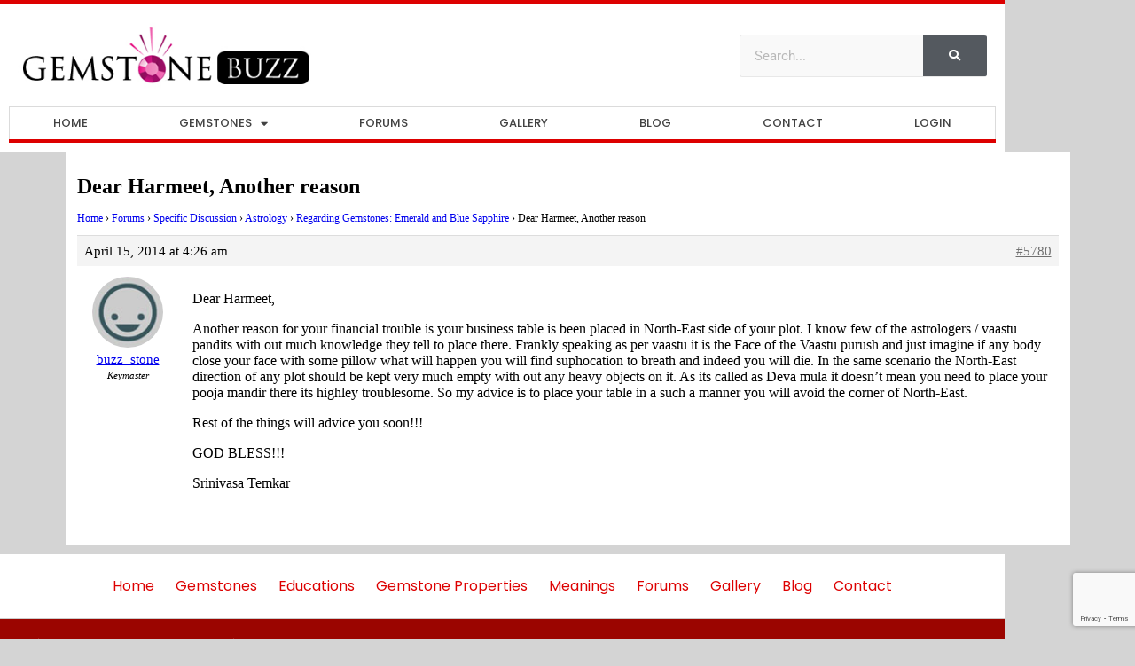

--- FILE ---
content_type: text/html; charset=UTF-8
request_url: https://www.gemstonebuzz.com/reply/dear-harmeetanother-reason/
body_size: 15524
content:
<!DOCTYPE html>
<html lang="en-US">
<head>
	<meta charset="UTF-8">
	<meta name="viewport" content="width=device-width, initial-scale=1.0, viewport-fit=cover" />		<meta name='robots' content='index, follow, max-image-preview:large, max-snippet:-1, max-video-preview:-1' />
	<style>img:is([sizes="auto" i], [sizes^="auto," i]) { contain-intrinsic-size: 3000px 1500px }</style>
	
	<!-- This site is optimized with the Yoast SEO plugin v26.7 - https://yoast.com/wordpress/plugins/seo/ -->
	<title>Dear Harmeet, Another reason - Gemstone Buzz</title>
	<link rel="canonical" href="https://www.gemstonebuzz.com/reply/dear-harmeetanother-reason/" />
	<script type="application/ld+json" class="yoast-schema-graph">{"@context":"https://schema.org","@graph":[{"@type":"WebPage","@id":"https://www.gemstonebuzz.com/reply/dear-harmeetanother-reason/","url":"https://www.gemstonebuzz.com/reply/dear-harmeetanother-reason/","name":"Dear Harmeet, Another reason - Gemstone Buzz","isPartOf":{"@id":"https://www.gemstonebuzz.com/#website"},"datePublished":"2014-04-15T04:26:19+00:00","breadcrumb":{"@id":"https://www.gemstonebuzz.com/reply/dear-harmeetanother-reason/#breadcrumb"},"inLanguage":"en-US","potentialAction":[{"@type":"ReadAction","target":["https://www.gemstonebuzz.com/reply/dear-harmeetanother-reason/"]}]},{"@type":"BreadcrumbList","@id":"https://www.gemstonebuzz.com/reply/dear-harmeetanother-reason/#breadcrumb","itemListElement":[{"@type":"ListItem","position":1,"name":"Home","item":"https://www.gemstonebuzz.com/"},{"@type":"ListItem","position":2,"name":"Specific Discussion","item":"https://www.gemstonebuzz.com/forum/specific-discussion/"},{"@type":"ListItem","position":3,"name":"Astrology","item":"https://www.gemstonebuzz.com/forum/specific-discussion/astrology/"},{"@type":"ListItem","position":4,"name":"Regarding Gemstones: Emerald and Blue Sapphire","item":"https://www.gemstonebuzz.com/topic/regarding-gemstones-emerald-and-blue-sapphire/"},{"@type":"ListItem","position":5,"name":"Dear Harmeet, Another reason"}]},{"@type":"WebSite","@id":"https://www.gemstonebuzz.com/#website","url":"https://www.gemstonebuzz.com/","name":"Gemstone Buzz","description":"","publisher":{"@id":"https://www.gemstonebuzz.com/#organization"},"potentialAction":[{"@type":"SearchAction","target":{"@type":"EntryPoint","urlTemplate":"https://www.gemstonebuzz.com/?s={search_term_string}"},"query-input":{"@type":"PropertyValueSpecification","valueRequired":true,"valueName":"search_term_string"}}],"inLanguage":"en-US"},{"@type":"Organization","@id":"https://www.gemstonebuzz.com/#organization","name":"Gemstone Buzz","url":"https://www.gemstonebuzz.com/","logo":{"@type":"ImageObject","inLanguage":"en-US","@id":"https://www.gemstonebuzz.com/#/schema/logo/image/","url":"https://www.gemstonebuzz.com/wp-content/uploads/gemstone-buzz.jpg","contentUrl":"https://www.gemstonebuzz.com/wp-content/uploads/gemstone-buzz.jpg","width":396,"height":89,"caption":"Gemstone Buzz"},"image":{"@id":"https://www.gemstonebuzz.com/#/schema/logo/image/"}}]}</script>
	<!-- / Yoast SEO plugin. -->


<link rel='dns-prefetch' href='//www.google.com' />
<link rel='dns-prefetch' href='//fonts.googleapis.com' />
<link rel="alternate" type="application/rss+xml" title="Gemstone Buzz &raquo; Feed" href="https://www.gemstonebuzz.com/feed/" />
<link rel="alternate" type="application/rss+xml" title="Gemstone Buzz &raquo; Comments Feed" href="https://www.gemstonebuzz.com/comments/feed/" />
<script type="text/javascript">
/* <![CDATA[ */
window._wpemojiSettings = {"baseUrl":"https:\/\/s.w.org\/images\/core\/emoji\/16.0.1\/72x72\/","ext":".png","svgUrl":"https:\/\/s.w.org\/images\/core\/emoji\/16.0.1\/svg\/","svgExt":".svg","source":{"concatemoji":"https:\/\/www.gemstonebuzz.com\/wp-includes\/js\/wp-emoji-release.min.js?ver=7f60d28a01a34dc77a166d1f9876a164"}};
/*! This file is auto-generated */
!function(s,n){var o,i,e;function c(e){try{var t={supportTests:e,timestamp:(new Date).valueOf()};sessionStorage.setItem(o,JSON.stringify(t))}catch(e){}}function p(e,t,n){e.clearRect(0,0,e.canvas.width,e.canvas.height),e.fillText(t,0,0);var t=new Uint32Array(e.getImageData(0,0,e.canvas.width,e.canvas.height).data),a=(e.clearRect(0,0,e.canvas.width,e.canvas.height),e.fillText(n,0,0),new Uint32Array(e.getImageData(0,0,e.canvas.width,e.canvas.height).data));return t.every(function(e,t){return e===a[t]})}function u(e,t){e.clearRect(0,0,e.canvas.width,e.canvas.height),e.fillText(t,0,0);for(var n=e.getImageData(16,16,1,1),a=0;a<n.data.length;a++)if(0!==n.data[a])return!1;return!0}function f(e,t,n,a){switch(t){case"flag":return n(e,"\ud83c\udff3\ufe0f\u200d\u26a7\ufe0f","\ud83c\udff3\ufe0f\u200b\u26a7\ufe0f")?!1:!n(e,"\ud83c\udde8\ud83c\uddf6","\ud83c\udde8\u200b\ud83c\uddf6")&&!n(e,"\ud83c\udff4\udb40\udc67\udb40\udc62\udb40\udc65\udb40\udc6e\udb40\udc67\udb40\udc7f","\ud83c\udff4\u200b\udb40\udc67\u200b\udb40\udc62\u200b\udb40\udc65\u200b\udb40\udc6e\u200b\udb40\udc67\u200b\udb40\udc7f");case"emoji":return!a(e,"\ud83e\udedf")}return!1}function g(e,t,n,a){var r="undefined"!=typeof WorkerGlobalScope&&self instanceof WorkerGlobalScope?new OffscreenCanvas(300,150):s.createElement("canvas"),o=r.getContext("2d",{willReadFrequently:!0}),i=(o.textBaseline="top",o.font="600 32px Arial",{});return e.forEach(function(e){i[e]=t(o,e,n,a)}),i}function t(e){var t=s.createElement("script");t.src=e,t.defer=!0,s.head.appendChild(t)}"undefined"!=typeof Promise&&(o="wpEmojiSettingsSupports",i=["flag","emoji"],n.supports={everything:!0,everythingExceptFlag:!0},e=new Promise(function(e){s.addEventListener("DOMContentLoaded",e,{once:!0})}),new Promise(function(t){var n=function(){try{var e=JSON.parse(sessionStorage.getItem(o));if("object"==typeof e&&"number"==typeof e.timestamp&&(new Date).valueOf()<e.timestamp+604800&&"object"==typeof e.supportTests)return e.supportTests}catch(e){}return null}();if(!n){if("undefined"!=typeof Worker&&"undefined"!=typeof OffscreenCanvas&&"undefined"!=typeof URL&&URL.createObjectURL&&"undefined"!=typeof Blob)try{var e="postMessage("+g.toString()+"("+[JSON.stringify(i),f.toString(),p.toString(),u.toString()].join(",")+"));",a=new Blob([e],{type:"text/javascript"}),r=new Worker(URL.createObjectURL(a),{name:"wpTestEmojiSupports"});return void(r.onmessage=function(e){c(n=e.data),r.terminate(),t(n)})}catch(e){}c(n=g(i,f,p,u))}t(n)}).then(function(e){for(var t in e)n.supports[t]=e[t],n.supports.everything=n.supports.everything&&n.supports[t],"flag"!==t&&(n.supports.everythingExceptFlag=n.supports.everythingExceptFlag&&n.supports[t]);n.supports.everythingExceptFlag=n.supports.everythingExceptFlag&&!n.supports.flag,n.DOMReady=!1,n.readyCallback=function(){n.DOMReady=!0}}).then(function(){return e}).then(function(){var e;n.supports.everything||(n.readyCallback(),(e=n.source||{}).concatemoji?t(e.concatemoji):e.wpemoji&&e.twemoji&&(t(e.twemoji),t(e.wpemoji)))}))}((window,document),window._wpemojiSettings);
/* ]]> */
</script>
<style id='wp-emoji-styles-inline-css' type='text/css'>

	img.wp-smiley, img.emoji {
		display: inline !important;
		border: none !important;
		box-shadow: none !important;
		height: 1em !important;
		width: 1em !important;
		margin: 0 0.07em !important;
		vertical-align: -0.1em !important;
		background: none !important;
		padding: 0 !important;
	}
</style>
<link rel='stylesheet' id='wp-block-library-css' href='https://www.gemstonebuzz.com/wp-includes/css/dist/block-library/style.min.css?ver=7f60d28a01a34dc77a166d1f9876a164' type='text/css' media='all' />
<style id='classic-theme-styles-inline-css' type='text/css'>
/*! This file is auto-generated */
.wp-block-button__link{color:#fff;background-color:#32373c;border-radius:9999px;box-shadow:none;text-decoration:none;padding:calc(.667em + 2px) calc(1.333em + 2px);font-size:1.125em}.wp-block-file__button{background:#32373c;color:#fff;text-decoration:none}
</style>
<link rel='stylesheet' id='mediaelement-css' href='https://www.gemstonebuzz.com/wp-includes/js/mediaelement/mediaelementplayer-legacy.min.css?ver=4.2.17' type='text/css' media='all' />
<link rel='stylesheet' id='wp-mediaelement-css' href='https://www.gemstonebuzz.com/wp-includes/js/mediaelement/wp-mediaelement.min.css?ver=7f60d28a01a34dc77a166d1f9876a164' type='text/css' media='all' />
<link rel='stylesheet' id='view_editor_gutenberg_frontend_assets-css' href='https://www.gemstonebuzz.com/wp-content/plugins/wp-views/public/css/views-frontend.css?ver=3.6.21' type='text/css' media='all' />
<style id='view_editor_gutenberg_frontend_assets-inline-css' type='text/css'>
.wpv-sort-list-dropdown.wpv-sort-list-dropdown-style-default > span.wpv-sort-list,.wpv-sort-list-dropdown.wpv-sort-list-dropdown-style-default .wpv-sort-list-item {border-color: #cdcdcd;}.wpv-sort-list-dropdown.wpv-sort-list-dropdown-style-default .wpv-sort-list-item a {color: #444;background-color: #fff;}.wpv-sort-list-dropdown.wpv-sort-list-dropdown-style-default a:hover,.wpv-sort-list-dropdown.wpv-sort-list-dropdown-style-default a:focus {color: #000;background-color: #eee;}.wpv-sort-list-dropdown.wpv-sort-list-dropdown-style-default .wpv-sort-list-item.wpv-sort-list-current a {color: #000;background-color: #eee;}
.wpv-sort-list-dropdown.wpv-sort-list-dropdown-style-default > span.wpv-sort-list,.wpv-sort-list-dropdown.wpv-sort-list-dropdown-style-default .wpv-sort-list-item {border-color: #cdcdcd;}.wpv-sort-list-dropdown.wpv-sort-list-dropdown-style-default .wpv-sort-list-item a {color: #444;background-color: #fff;}.wpv-sort-list-dropdown.wpv-sort-list-dropdown-style-default a:hover,.wpv-sort-list-dropdown.wpv-sort-list-dropdown-style-default a:focus {color: #000;background-color: #eee;}.wpv-sort-list-dropdown.wpv-sort-list-dropdown-style-default .wpv-sort-list-item.wpv-sort-list-current a {color: #000;background-color: #eee;}.wpv-sort-list-dropdown.wpv-sort-list-dropdown-style-grey > span.wpv-sort-list,.wpv-sort-list-dropdown.wpv-sort-list-dropdown-style-grey .wpv-sort-list-item {border-color: #cdcdcd;}.wpv-sort-list-dropdown.wpv-sort-list-dropdown-style-grey .wpv-sort-list-item a {color: #444;background-color: #eeeeee;}.wpv-sort-list-dropdown.wpv-sort-list-dropdown-style-grey a:hover,.wpv-sort-list-dropdown.wpv-sort-list-dropdown-style-grey a:focus {color: #000;background-color: #e5e5e5;}.wpv-sort-list-dropdown.wpv-sort-list-dropdown-style-grey .wpv-sort-list-item.wpv-sort-list-current a {color: #000;background-color: #e5e5e5;}
.wpv-sort-list-dropdown.wpv-sort-list-dropdown-style-default > span.wpv-sort-list,.wpv-sort-list-dropdown.wpv-sort-list-dropdown-style-default .wpv-sort-list-item {border-color: #cdcdcd;}.wpv-sort-list-dropdown.wpv-sort-list-dropdown-style-default .wpv-sort-list-item a {color: #444;background-color: #fff;}.wpv-sort-list-dropdown.wpv-sort-list-dropdown-style-default a:hover,.wpv-sort-list-dropdown.wpv-sort-list-dropdown-style-default a:focus {color: #000;background-color: #eee;}.wpv-sort-list-dropdown.wpv-sort-list-dropdown-style-default .wpv-sort-list-item.wpv-sort-list-current a {color: #000;background-color: #eee;}.wpv-sort-list-dropdown.wpv-sort-list-dropdown-style-grey > span.wpv-sort-list,.wpv-sort-list-dropdown.wpv-sort-list-dropdown-style-grey .wpv-sort-list-item {border-color: #cdcdcd;}.wpv-sort-list-dropdown.wpv-sort-list-dropdown-style-grey .wpv-sort-list-item a {color: #444;background-color: #eeeeee;}.wpv-sort-list-dropdown.wpv-sort-list-dropdown-style-grey a:hover,.wpv-sort-list-dropdown.wpv-sort-list-dropdown-style-grey a:focus {color: #000;background-color: #e5e5e5;}.wpv-sort-list-dropdown.wpv-sort-list-dropdown-style-grey .wpv-sort-list-item.wpv-sort-list-current a {color: #000;background-color: #e5e5e5;}.wpv-sort-list-dropdown.wpv-sort-list-dropdown-style-blue > span.wpv-sort-list,.wpv-sort-list-dropdown.wpv-sort-list-dropdown-style-blue .wpv-sort-list-item {border-color: #0099cc;}.wpv-sort-list-dropdown.wpv-sort-list-dropdown-style-blue .wpv-sort-list-item a {color: #444;background-color: #cbddeb;}.wpv-sort-list-dropdown.wpv-sort-list-dropdown-style-blue a:hover,.wpv-sort-list-dropdown.wpv-sort-list-dropdown-style-blue a:focus {color: #000;background-color: #95bedd;}.wpv-sort-list-dropdown.wpv-sort-list-dropdown-style-blue .wpv-sort-list-item.wpv-sort-list-current a {color: #000;background-color: #95bedd;}
</style>
<style id='global-styles-inline-css' type='text/css'>
:root{--wp--preset--aspect-ratio--square: 1;--wp--preset--aspect-ratio--4-3: 4/3;--wp--preset--aspect-ratio--3-4: 3/4;--wp--preset--aspect-ratio--3-2: 3/2;--wp--preset--aspect-ratio--2-3: 2/3;--wp--preset--aspect-ratio--16-9: 16/9;--wp--preset--aspect-ratio--9-16: 9/16;--wp--preset--color--black: #000000;--wp--preset--color--cyan-bluish-gray: #abb8c3;--wp--preset--color--white: #ffffff;--wp--preset--color--pale-pink: #f78da7;--wp--preset--color--vivid-red: #cf2e2e;--wp--preset--color--luminous-vivid-orange: #ff6900;--wp--preset--color--luminous-vivid-amber: #fcb900;--wp--preset--color--light-green-cyan: #7bdcb5;--wp--preset--color--vivid-green-cyan: #00d084;--wp--preset--color--pale-cyan-blue: #8ed1fc;--wp--preset--color--vivid-cyan-blue: #0693e3;--wp--preset--color--vivid-purple: #9b51e0;--wp--preset--gradient--vivid-cyan-blue-to-vivid-purple: linear-gradient(135deg,rgba(6,147,227,1) 0%,rgb(155,81,224) 100%);--wp--preset--gradient--light-green-cyan-to-vivid-green-cyan: linear-gradient(135deg,rgb(122,220,180) 0%,rgb(0,208,130) 100%);--wp--preset--gradient--luminous-vivid-amber-to-luminous-vivid-orange: linear-gradient(135deg,rgba(252,185,0,1) 0%,rgba(255,105,0,1) 100%);--wp--preset--gradient--luminous-vivid-orange-to-vivid-red: linear-gradient(135deg,rgba(255,105,0,1) 0%,rgb(207,46,46) 100%);--wp--preset--gradient--very-light-gray-to-cyan-bluish-gray: linear-gradient(135deg,rgb(238,238,238) 0%,rgb(169,184,195) 100%);--wp--preset--gradient--cool-to-warm-spectrum: linear-gradient(135deg,rgb(74,234,220) 0%,rgb(151,120,209) 20%,rgb(207,42,186) 40%,rgb(238,44,130) 60%,rgb(251,105,98) 80%,rgb(254,248,76) 100%);--wp--preset--gradient--blush-light-purple: linear-gradient(135deg,rgb(255,206,236) 0%,rgb(152,150,240) 100%);--wp--preset--gradient--blush-bordeaux: linear-gradient(135deg,rgb(254,205,165) 0%,rgb(254,45,45) 50%,rgb(107,0,62) 100%);--wp--preset--gradient--luminous-dusk: linear-gradient(135deg,rgb(255,203,112) 0%,rgb(199,81,192) 50%,rgb(65,88,208) 100%);--wp--preset--gradient--pale-ocean: linear-gradient(135deg,rgb(255,245,203) 0%,rgb(182,227,212) 50%,rgb(51,167,181) 100%);--wp--preset--gradient--electric-grass: linear-gradient(135deg,rgb(202,248,128) 0%,rgb(113,206,126) 100%);--wp--preset--gradient--midnight: linear-gradient(135deg,rgb(2,3,129) 0%,rgb(40,116,252) 100%);--wp--preset--font-size--small: 13px;--wp--preset--font-size--medium: 20px;--wp--preset--font-size--large: 36px;--wp--preset--font-size--x-large: 42px;--wp--preset--spacing--20: 0.44rem;--wp--preset--spacing--30: 0.67rem;--wp--preset--spacing--40: 1rem;--wp--preset--spacing--50: 1.5rem;--wp--preset--spacing--60: 2.25rem;--wp--preset--spacing--70: 3.38rem;--wp--preset--spacing--80: 5.06rem;--wp--preset--shadow--natural: 6px 6px 9px rgba(0, 0, 0, 0.2);--wp--preset--shadow--deep: 12px 12px 50px rgba(0, 0, 0, 0.4);--wp--preset--shadow--sharp: 6px 6px 0px rgba(0, 0, 0, 0.2);--wp--preset--shadow--outlined: 6px 6px 0px -3px rgba(255, 255, 255, 1), 6px 6px rgba(0, 0, 0, 1);--wp--preset--shadow--crisp: 6px 6px 0px rgba(0, 0, 0, 1);}:where(.is-layout-flex){gap: 0.5em;}:where(.is-layout-grid){gap: 0.5em;}body .is-layout-flex{display: flex;}.is-layout-flex{flex-wrap: wrap;align-items: center;}.is-layout-flex > :is(*, div){margin: 0;}body .is-layout-grid{display: grid;}.is-layout-grid > :is(*, div){margin: 0;}:where(.wp-block-columns.is-layout-flex){gap: 2em;}:where(.wp-block-columns.is-layout-grid){gap: 2em;}:where(.wp-block-post-template.is-layout-flex){gap: 1.25em;}:where(.wp-block-post-template.is-layout-grid){gap: 1.25em;}.has-black-color{color: var(--wp--preset--color--black) !important;}.has-cyan-bluish-gray-color{color: var(--wp--preset--color--cyan-bluish-gray) !important;}.has-white-color{color: var(--wp--preset--color--white) !important;}.has-pale-pink-color{color: var(--wp--preset--color--pale-pink) !important;}.has-vivid-red-color{color: var(--wp--preset--color--vivid-red) !important;}.has-luminous-vivid-orange-color{color: var(--wp--preset--color--luminous-vivid-orange) !important;}.has-luminous-vivid-amber-color{color: var(--wp--preset--color--luminous-vivid-amber) !important;}.has-light-green-cyan-color{color: var(--wp--preset--color--light-green-cyan) !important;}.has-vivid-green-cyan-color{color: var(--wp--preset--color--vivid-green-cyan) !important;}.has-pale-cyan-blue-color{color: var(--wp--preset--color--pale-cyan-blue) !important;}.has-vivid-cyan-blue-color{color: var(--wp--preset--color--vivid-cyan-blue) !important;}.has-vivid-purple-color{color: var(--wp--preset--color--vivid-purple) !important;}.has-black-background-color{background-color: var(--wp--preset--color--black) !important;}.has-cyan-bluish-gray-background-color{background-color: var(--wp--preset--color--cyan-bluish-gray) !important;}.has-white-background-color{background-color: var(--wp--preset--color--white) !important;}.has-pale-pink-background-color{background-color: var(--wp--preset--color--pale-pink) !important;}.has-vivid-red-background-color{background-color: var(--wp--preset--color--vivid-red) !important;}.has-luminous-vivid-orange-background-color{background-color: var(--wp--preset--color--luminous-vivid-orange) !important;}.has-luminous-vivid-amber-background-color{background-color: var(--wp--preset--color--luminous-vivid-amber) !important;}.has-light-green-cyan-background-color{background-color: var(--wp--preset--color--light-green-cyan) !important;}.has-vivid-green-cyan-background-color{background-color: var(--wp--preset--color--vivid-green-cyan) !important;}.has-pale-cyan-blue-background-color{background-color: var(--wp--preset--color--pale-cyan-blue) !important;}.has-vivid-cyan-blue-background-color{background-color: var(--wp--preset--color--vivid-cyan-blue) !important;}.has-vivid-purple-background-color{background-color: var(--wp--preset--color--vivid-purple) !important;}.has-black-border-color{border-color: var(--wp--preset--color--black) !important;}.has-cyan-bluish-gray-border-color{border-color: var(--wp--preset--color--cyan-bluish-gray) !important;}.has-white-border-color{border-color: var(--wp--preset--color--white) !important;}.has-pale-pink-border-color{border-color: var(--wp--preset--color--pale-pink) !important;}.has-vivid-red-border-color{border-color: var(--wp--preset--color--vivid-red) !important;}.has-luminous-vivid-orange-border-color{border-color: var(--wp--preset--color--luminous-vivid-orange) !important;}.has-luminous-vivid-amber-border-color{border-color: var(--wp--preset--color--luminous-vivid-amber) !important;}.has-light-green-cyan-border-color{border-color: var(--wp--preset--color--light-green-cyan) !important;}.has-vivid-green-cyan-border-color{border-color: var(--wp--preset--color--vivid-green-cyan) !important;}.has-pale-cyan-blue-border-color{border-color: var(--wp--preset--color--pale-cyan-blue) !important;}.has-vivid-cyan-blue-border-color{border-color: var(--wp--preset--color--vivid-cyan-blue) !important;}.has-vivid-purple-border-color{border-color: var(--wp--preset--color--vivid-purple) !important;}.has-vivid-cyan-blue-to-vivid-purple-gradient-background{background: var(--wp--preset--gradient--vivid-cyan-blue-to-vivid-purple) !important;}.has-light-green-cyan-to-vivid-green-cyan-gradient-background{background: var(--wp--preset--gradient--light-green-cyan-to-vivid-green-cyan) !important;}.has-luminous-vivid-amber-to-luminous-vivid-orange-gradient-background{background: var(--wp--preset--gradient--luminous-vivid-amber-to-luminous-vivid-orange) !important;}.has-luminous-vivid-orange-to-vivid-red-gradient-background{background: var(--wp--preset--gradient--luminous-vivid-orange-to-vivid-red) !important;}.has-very-light-gray-to-cyan-bluish-gray-gradient-background{background: var(--wp--preset--gradient--very-light-gray-to-cyan-bluish-gray) !important;}.has-cool-to-warm-spectrum-gradient-background{background: var(--wp--preset--gradient--cool-to-warm-spectrum) !important;}.has-blush-light-purple-gradient-background{background: var(--wp--preset--gradient--blush-light-purple) !important;}.has-blush-bordeaux-gradient-background{background: var(--wp--preset--gradient--blush-bordeaux) !important;}.has-luminous-dusk-gradient-background{background: var(--wp--preset--gradient--luminous-dusk) !important;}.has-pale-ocean-gradient-background{background: var(--wp--preset--gradient--pale-ocean) !important;}.has-electric-grass-gradient-background{background: var(--wp--preset--gradient--electric-grass) !important;}.has-midnight-gradient-background{background: var(--wp--preset--gradient--midnight) !important;}.has-small-font-size{font-size: var(--wp--preset--font-size--small) !important;}.has-medium-font-size{font-size: var(--wp--preset--font-size--medium) !important;}.has-large-font-size{font-size: var(--wp--preset--font-size--large) !important;}.has-x-large-font-size{font-size: var(--wp--preset--font-size--x-large) !important;}
:where(.wp-block-post-template.is-layout-flex){gap: 1.25em;}:where(.wp-block-post-template.is-layout-grid){gap: 1.25em;}
:where(.wp-block-columns.is-layout-flex){gap: 2em;}:where(.wp-block-columns.is-layout-grid){gap: 2em;}
:root :where(.wp-block-pullquote){font-size: 1.5em;line-height: 1.6;}
</style>
<link rel='stylesheet' id='bbp-default-css' href='https://www.gemstonebuzz.com/wp-content/plugins/bbpress/templates/default/css/bbpress.min.css?ver=2.6.14' type='text/css' media='all' />
<link rel='stylesheet' id='toc-screen-css' href='https://www.gemstonebuzz.com/wp-content/plugins/table-of-contents-plus/screen.min.css?ver=2411.1' type='text/css' media='all' />
<link rel='stylesheet' id='ppress-frontend-css' href='https://www.gemstonebuzz.com/wp-content/plugins/wp-user-avatar/assets/css/frontend.min.css?ver=4.16.8' type='text/css' media='all' />
<link rel='stylesheet' id='ppress-flatpickr-css' href='https://www.gemstonebuzz.com/wp-content/plugins/wp-user-avatar/assets/flatpickr/flatpickr.min.css?ver=4.16.8' type='text/css' media='all' />
<link rel='stylesheet' id='ppress-select2-css' href='https://www.gemstonebuzz.com/wp-content/plugins/wp-user-avatar/assets/select2/select2.min.css?ver=7f60d28a01a34dc77a166d1f9876a164' type='text/css' media='all' />
<link rel='stylesheet' id='if-menu-site-css-css' href='https://www.gemstonebuzz.com/wp-content/plugins/if-menu/assets/if-menu-site.css?ver=7f60d28a01a34dc77a166d1f9876a164' type='text/css' media='all' />
<link rel='stylesheet' id='genesis-sample-fonts-css' href='//fonts.googleapis.com/css?family=Source+Sans+Pro%3A400%2C400i%2C600%2C700&#038;ver=2.6.0' type='text/css' media='all' />
<link rel='stylesheet' id='dashicons-css' href='https://www.gemstonebuzz.com/wp-includes/css/dashicons.min.css?ver=7f60d28a01a34dc77a166d1f9876a164' type='text/css' media='all' />
<link rel='stylesheet' id='mytheme-custom-css' href='https://www.gemstonebuzz.com/wp-content/themes/genesis-sample/css/custom.css?ver=7f60d28a01a34dc77a166d1f9876a164' type='text/css' media='all' />
<link rel='stylesheet' id='elementor-frontend-css' href='https://www.gemstonebuzz.com/wp-content/plugins/elementor/assets/css/frontend.min.css?ver=3.34.1' type='text/css' media='all' />
<link rel='stylesheet' id='widget-image-css' href='https://www.gemstonebuzz.com/wp-content/plugins/elementor/assets/css/widget-image.min.css?ver=3.34.1' type='text/css' media='all' />
<link rel='stylesheet' id='widget-search-form-css' href='https://www.gemstonebuzz.com/wp-content/plugins/elementor-pro/assets/css/widget-search-form.min.css?ver=3.34.0' type='text/css' media='all' />
<link rel='stylesheet' id='elementor-icons-shared-0-css' href='https://www.gemstonebuzz.com/wp-content/plugins/elementor/assets/lib/font-awesome/css/fontawesome.min.css?ver=5.15.3' type='text/css' media='all' />
<link rel='stylesheet' id='elementor-icons-fa-solid-css' href='https://www.gemstonebuzz.com/wp-content/plugins/elementor/assets/lib/font-awesome/css/solid.min.css?ver=5.15.3' type='text/css' media='all' />
<link rel='stylesheet' id='widget-nav-menu-css' href='https://www.gemstonebuzz.com/wp-content/plugins/elementor-pro/assets/css/widget-nav-menu.min.css?ver=3.34.0' type='text/css' media='all' />
<link rel='stylesheet' id='elementor-icons-css' href='https://www.gemstonebuzz.com/wp-content/plugins/elementor/assets/lib/eicons/css/elementor-icons.min.css?ver=5.45.0' type='text/css' media='all' />
<link rel='stylesheet' id='elementor-post-7541-css' href='https://www.gemstonebuzz.com/wp-content/uploads/elementor/css/post-7541.css?ver=1768728941' type='text/css' media='all' />
<link rel='stylesheet' id='uael-frontend-css' href='https://www.gemstonebuzz.com/wp-content/plugins/ultimate-elementor/assets/min-css/uael-frontend.min.css?ver=1.42.2' type='text/css' media='all' />
<link rel='stylesheet' id='uael-teammember-social-icons-css' href='https://www.gemstonebuzz.com/wp-content/plugins/elementor/assets/css/widget-social-icons.min.css?ver=3.24.0' type='text/css' media='all' />
<link rel='stylesheet' id='uael-social-share-icons-brands-css' href='https://www.gemstonebuzz.com/wp-content/plugins/elementor/assets/lib/font-awesome/css/brands.css?ver=5.15.3' type='text/css' media='all' />
<link rel='stylesheet' id='uael-social-share-icons-fontawesome-css' href='https://www.gemstonebuzz.com/wp-content/plugins/elementor/assets/lib/font-awesome/css/fontawesome.css?ver=5.15.3' type='text/css' media='all' />
<link rel='stylesheet' id='uael-nav-menu-icons-css' href='https://www.gemstonebuzz.com/wp-content/plugins/elementor/assets/lib/font-awesome/css/solid.css?ver=5.15.3' type='text/css' media='all' />
<link rel='stylesheet' id='elementor-post-283-css' href='https://www.gemstonebuzz.com/wp-content/uploads/elementor/css/post-283.css?ver=1768728941' type='text/css' media='all' />
<link rel='stylesheet' id='elementor-post-361-css' href='https://www.gemstonebuzz.com/wp-content/uploads/elementor/css/post-361.css?ver=1768728941' type='text/css' media='all' />
<link rel='stylesheet' id='fancybox-css' href='https://www.gemstonebuzz.com/wp-content/plugins/easy-fancybox/fancybox/1.5.4/jquery.fancybox.min.css?ver=7f60d28a01a34dc77a166d1f9876a164' type='text/css' media='screen' />
<link rel='stylesheet' id='genesis-overrides-css-css' href='https://www.gemstonebuzz.com/wp-content/plugins/wp-views/vendor/toolset/toolset-theme-settings/res/css/themes/genesis-overrides.css?ver=1.5.5' type='text/css' media='screen' />
<link rel='stylesheet' id='elementor-gf-local-roboto-css' href='https://www.gemstonebuzz.com/wp-content/uploads/elementor/google-fonts/css/roboto.css?ver=1745842270' type='text/css' media='all' />
<link rel='stylesheet' id='elementor-gf-local-robotoslab-css' href='https://www.gemstonebuzz.com/wp-content/uploads/elementor/google-fonts/css/robotoslab.css?ver=1745842275' type='text/css' media='all' />
<link rel='stylesheet' id='elementor-gf-local-poppins-css' href='https://www.gemstonebuzz.com/wp-content/uploads/elementor/google-fonts/css/poppins.css?ver=1745842280' type='text/css' media='all' />
<script type="text/javascript" src="https://www.gemstonebuzz.com/wp-includes/js/jquery/jquery.min.js?ver=3.7.1" id="jquery-core-js"></script>
<script type="text/javascript" src="https://www.gemstonebuzz.com/wp-includes/js/jquery/jquery-migrate.min.js?ver=3.4.1" id="jquery-migrate-js"></script>
<script type="text/javascript" src="https://www.gemstonebuzz.com/wp-content/plugins/wp-views/vendor/toolset/common-es/public/toolset-common-es-frontend.js?ver=175000" id="toolset-common-es-frontend-js"></script>
<script type="text/javascript" src="https://www.gemstonebuzz.com/wp-content/plugins/wp-user-avatar/assets/flatpickr/flatpickr.min.js?ver=4.16.8" id="ppress-flatpickr-js"></script>
<script type="text/javascript" src="https://www.gemstonebuzz.com/wp-content/plugins/wp-user-avatar/assets/select2/select2.min.js?ver=4.16.8" id="ppress-select2-js"></script>
<link rel="https://api.w.org/" href="https://www.gemstonebuzz.com/wp-json/" /><link rel="EditURI" type="application/rsd+xml" title="RSD" href="https://www.gemstonebuzz.com/xmlrpc.php?rsd" />

<link rel='shortlink' href='https://www.gemstonebuzz.com/?p=5780' />
<link rel="alternate" title="oEmbed (JSON)" type="application/json+oembed" href="https://www.gemstonebuzz.com/wp-json/oembed/1.0/embed?url=https%3A%2F%2Fwww.gemstonebuzz.com%2Freply%2Fdear-harmeetanother-reason%2F" />
<link rel="alternate" title="oEmbed (XML)" type="text/xml+oembed" href="https://www.gemstonebuzz.com/wp-json/oembed/1.0/embed?url=https%3A%2F%2Fwww.gemstonebuzz.com%2Freply%2Fdear-harmeetanother-reason%2F&#038;format=xml" />
		<script type="text/javascript">
			var _statcounter = _statcounter || [];
			_statcounter.push({"tags": {"author": "buzz_stone"}});
		</script>
		<script data-ad-client="ca-pub-2838375580860560" async src="https://pagead2.googlesyndication.com/pagead/js/adsbygoogle.js"></script><meta name="generator" content="Elementor 3.34.1; features: additional_custom_breakpoints; settings: css_print_method-external, google_font-enabled, font_display-auto">
 <script> window.addEventListener("load",function(){ var c={script:false,link:false}; function ls(s) { if(!['script','link'].includes(s)||c[s]){return;}c[s]=true; var d=document,f=d.getElementsByTagName(s)[0],j=d.createElement(s); if(s==='script'){j.async=true;j.src='https://www.gemstonebuzz.com/wp-content/plugins/wp-views/vendor/toolset/blocks/public/js/frontend.js?v=1.6.17';}else{ j.rel='stylesheet';j.href='https://www.gemstonebuzz.com/wp-content/plugins/wp-views/vendor/toolset/blocks/public/css/style.css?v=1.6.17';} f.parentNode.insertBefore(j, f); }; function ex(){ls('script');ls('link')} window.addEventListener("scroll", ex, {once: true}); if (('IntersectionObserver' in window) && ('IntersectionObserverEntry' in window) && ('intersectionRatio' in window.IntersectionObserverEntry.prototype)) { var i = 0, fb = document.querySelectorAll("[class^='tb-']"), o = new IntersectionObserver(es => { es.forEach(e => { o.unobserve(e.target); if (e.intersectionRatio > 0) { ex();o.disconnect();}else{ i++;if(fb.length>i){o.observe(fb[i])}} }) }); if (fb.length) { o.observe(fb[i]) } } }) </script>
	<noscript>
		<link rel="stylesheet" href="https://www.gemstonebuzz.com/wp-content/plugins/wp-views/vendor/toolset/blocks/public/css/style.css">
	</noscript>			<style>
				.e-con.e-parent:nth-of-type(n+4):not(.e-lazyloaded):not(.e-no-lazyload),
				.e-con.e-parent:nth-of-type(n+4):not(.e-lazyloaded):not(.e-no-lazyload) * {
					background-image: none !important;
				}
				@media screen and (max-height: 1024px) {
					.e-con.e-parent:nth-of-type(n+3):not(.e-lazyloaded):not(.e-no-lazyload),
					.e-con.e-parent:nth-of-type(n+3):not(.e-lazyloaded):not(.e-no-lazyload) * {
						background-image: none !important;
					}
				}
				@media screen and (max-height: 640px) {
					.e-con.e-parent:nth-of-type(n+2):not(.e-lazyloaded):not(.e-no-lazyload),
					.e-con.e-parent:nth-of-type(n+2):not(.e-lazyloaded):not(.e-no-lazyload) * {
						background-image: none !important;
					}
				}
			</style>
			<link rel="icon" href="https://www.gemstonebuzz.com/wp-content/uploads/favicon.png" sizes="32x32" />
<link rel="icon" href="https://www.gemstonebuzz.com/wp-content/uploads/favicon.png" sizes="192x192" />
<link rel="apple-touch-icon" href="https://www.gemstonebuzz.com/wp-content/uploads/favicon.png" />
<meta name="msapplication-TileImage" content="https://www.gemstonebuzz.com/wp-content/uploads/favicon.png" />
</head>
<body class="reply bbpress bbp-no-js wp-singular reply-template-default single single-reply postid-5780 wp-custom-logo wp-theme-genesis wp-child-theme-genesis-sample header-full-width full-width-content genesis-breadcrumbs-hidden genesis-footer-widgets-hidden elementor-default elementor-kit-7541">

<script type="text/javascript" id="bbp-swap-no-js-body-class">
	document.body.className = document.body.className.replace( 'bbp-no-js', 'bbp-js' );
</script>

		<header data-elementor-type="header" data-elementor-id="283" class="elementor elementor-283 elementor-location-header" data-elementor-post-type="elementor_library">
					<section class="elementor-section elementor-top-section elementor-element elementor-element-b0c18e3 elementor-section-boxed elementor-section-height-default elementor-section-height-default" data-id="b0c18e3" data-element_type="section">
						<div class="elementor-container elementor-column-gap-default">
					<div class="elementor-column elementor-col-100 elementor-top-column elementor-element elementor-element-d1ef1be" data-id="d1ef1be" data-element_type="column" data-settings="{&quot;background_background&quot;:&quot;classic&quot;}">
			<div class="elementor-widget-wrap elementor-element-populated">
						<section class="elementor-section elementor-inner-section elementor-element elementor-element-232c608 elementor-section-boxed elementor-section-height-default elementor-section-height-default" data-id="232c608" data-element_type="section">
						<div class="elementor-container elementor-column-gap-default">
					<div class="elementor-column elementor-col-50 elementor-inner-column elementor-element elementor-element-e190d02" data-id="e190d02" data-element_type="column">
			<div class="elementor-widget-wrap elementor-element-populated">
						<div class="elementor-element elementor-element-5f2c2536 elementor-widget elementor-widget-theme-site-logo elementor-widget-image" data-id="5f2c2536" data-element_type="widget" data-widget_type="theme-site-logo.default">
				<div class="elementor-widget-container">
											<a href="https://www.gemstonebuzz.com">
			<img width="396" height="89" src="https://www.gemstonebuzz.com/wp-content/uploads/gemstone-buzz.jpg" class="attachment-full size-full wp-image-6657" alt="" srcset="https://www.gemstonebuzz.com/wp-content/uploads/gemstone-buzz.jpg 396w, https://www.gemstonebuzz.com/wp-content/uploads/gemstone-buzz-300x67.jpg 300w" sizes="(max-width: 396px) 100vw, 396px" />				</a>
											</div>
				</div>
					</div>
		</div>
				<div class="elementor-column elementor-col-50 elementor-inner-column elementor-element elementor-element-596e6d3" data-id="596e6d3" data-element_type="column">
			<div class="elementor-widget-wrap elementor-element-populated">
						<div class="elementor-element elementor-element-143d765 elementor-search-form--skin-classic elementor-search-form--button-type-icon elementor-search-form--icon-search elementor-widget elementor-widget-search-form" data-id="143d765" data-element_type="widget" data-settings="{&quot;skin&quot;:&quot;classic&quot;}" data-widget_type="search-form.default">
				<div class="elementor-widget-container">
							<search role="search">
			<form class="elementor-search-form" action="https://www.gemstonebuzz.com" method="get">
												<div class="elementor-search-form__container">
					<label class="elementor-screen-only" for="elementor-search-form-143d765">Search</label>

					
					<input id="elementor-search-form-143d765" placeholder="Search..." class="elementor-search-form__input" type="search" name="s" value="">
					
											<button class="elementor-search-form__submit" type="submit" aria-label="Search">
															<i aria-hidden="true" class="fas fa-search"></i>													</button>
					
									</div>
			</form>
		</search>
						</div>
				</div>
					</div>
		</div>
					</div>
		</section>
					</div>
		</div>
					</div>
		</section>
				<section class="elementor-section elementor-top-section elementor-element elementor-element-3ae3525 elementor-section-boxed elementor-section-height-default elementor-section-height-default" data-id="3ae3525" data-element_type="section">
						<div class="elementor-container elementor-column-gap-no">
					<div class="elementor-column elementor-col-100 elementor-top-column elementor-element elementor-element-a82a84d" data-id="a82a84d" data-element_type="column" data-settings="{&quot;background_background&quot;:&quot;classic&quot;}">
			<div class="elementor-widget-wrap elementor-element-populated">
						<section class="elementor-section elementor-inner-section elementor-element elementor-element-634049e elementor-section-boxed elementor-section-height-default elementor-section-height-default" data-id="634049e" data-element_type="section">
						<div class="elementor-container elementor-column-gap-default">
					<div class="elementor-column elementor-col-100 elementor-inner-column elementor-element elementor-element-f807f06" data-id="f807f06" data-element_type="column">
			<div class="elementor-widget-wrap elementor-element-populated">
						<div class="elementor-element elementor-element-3530296f elementor-nav-menu__align-justify elementor-nav-menu--dropdown-mobile elementor-nav-menu--stretch elementor-nav-menu__text-align-aside elementor-nav-menu--toggle elementor-nav-menu--burger elementor-widget elementor-widget-nav-menu" data-id="3530296f" data-element_type="widget" data-settings="{&quot;full_width&quot;:&quot;stretch&quot;,&quot;layout&quot;:&quot;horizontal&quot;,&quot;submenu_icon&quot;:{&quot;value&quot;:&quot;&lt;i class=\&quot;fas fa-caret-down\&quot; aria-hidden=\&quot;true\&quot;&gt;&lt;\/i&gt;&quot;,&quot;library&quot;:&quot;fa-solid&quot;},&quot;toggle&quot;:&quot;burger&quot;}" data-widget_type="nav-menu.default">
				<div class="elementor-widget-container">
								<nav aria-label="Menu" class="elementor-nav-menu--main elementor-nav-menu__container elementor-nav-menu--layout-horizontal e--pointer-overline e--animation-slide">
				<ul id="menu-1-3530296f" class="elementor-nav-menu"><li class="menu-item menu-item-type-post_type menu-item-object-page menu-item-home menu-item-6661"><a class="elementor-item" href="https://www.gemstonebuzz.com/">Home</a></li>
<li class="menu-item menu-item-type-post_type_archive menu-item-object-gemstone menu-item-has-children menu-item-6670"><a class="elementor-item" href="https://www.gemstonebuzz.com/gemstone/">Gemstones</a>
<ul class="sub-menu elementor-nav-menu--dropdown">
	<li class="menu-item menu-item-type-post_type_archive menu-item-object-education menu-item-6669"><a class="elementor-sub-item" href="https://www.gemstonebuzz.com/education/">Gemstone Education</a></li>
	<li class="menu-item menu-item-type-post_type menu-item-object-page menu-item-7081"><a class="elementor-sub-item" href="https://www.gemstonebuzz.com/properties/">Gemstone Properties</a></li>
	<li class="menu-item menu-item-type-post_type_archive menu-item-object-meaning menu-item-6671"><a class="elementor-sub-item" href="https://www.gemstonebuzz.com/meaning/">Gemstone Meaning</a></li>
	<li class="menu-item menu-item-type-post_type menu-item-object-page menu-item-7067"><a class="elementor-sub-item" href="https://www.gemstonebuzz.com/astrology/">Gemstones &#038; Astrology</a></li>
</ul>
</li>
<li class="menu-item menu-item-type-post_type_archive menu-item-object-forum menu-item-6663"><a class="elementor-item" href="https://www.gemstonebuzz.com/forum/">Forums</a></li>
<li class="menu-item menu-item-type-post_type menu-item-object-page menu-item-7085"><a class="elementor-item" href="https://www.gemstonebuzz.com/gallery/">Gallery</a></li>
<li class="menu-item menu-item-type-post_type menu-item-object-page current_page_parent menu-item-6769"><a class="elementor-item" href="https://www.gemstonebuzz.com/blog/">Blog</a></li>
<li class="menu-item menu-item-type-post_type menu-item-object-page menu-item-6665"><a class="elementor-item" href="https://www.gemstonebuzz.com/contact/">Contact</a></li>
<li class="menu-item menu-item-type-post_type menu-item-object-page menu-item-7100"><a class="elementor-item" href="https://www.gemstonebuzz.com/login/">Login</a></li>
</ul>			</nav>
					<div class="elementor-menu-toggle" role="button" tabindex="0" aria-label="Menu Toggle" aria-expanded="false">
			<i aria-hidden="true" role="presentation" class="elementor-menu-toggle__icon--open eicon-menu-bar"></i><i aria-hidden="true" role="presentation" class="elementor-menu-toggle__icon--close eicon-close"></i>		</div>
					<nav class="elementor-nav-menu--dropdown elementor-nav-menu__container" aria-hidden="true">
				<ul id="menu-2-3530296f" class="elementor-nav-menu"><li class="menu-item menu-item-type-post_type menu-item-object-page menu-item-home menu-item-6661"><a class="elementor-item" href="https://www.gemstonebuzz.com/" tabindex="-1">Home</a></li>
<li class="menu-item menu-item-type-post_type_archive menu-item-object-gemstone menu-item-has-children menu-item-6670"><a class="elementor-item" href="https://www.gemstonebuzz.com/gemstone/" tabindex="-1">Gemstones</a>
<ul class="sub-menu elementor-nav-menu--dropdown">
	<li class="menu-item menu-item-type-post_type_archive menu-item-object-education menu-item-6669"><a class="elementor-sub-item" href="https://www.gemstonebuzz.com/education/" tabindex="-1">Gemstone Education</a></li>
	<li class="menu-item menu-item-type-post_type menu-item-object-page menu-item-7081"><a class="elementor-sub-item" href="https://www.gemstonebuzz.com/properties/" tabindex="-1">Gemstone Properties</a></li>
	<li class="menu-item menu-item-type-post_type_archive menu-item-object-meaning menu-item-6671"><a class="elementor-sub-item" href="https://www.gemstonebuzz.com/meaning/" tabindex="-1">Gemstone Meaning</a></li>
	<li class="menu-item menu-item-type-post_type menu-item-object-page menu-item-7067"><a class="elementor-sub-item" href="https://www.gemstonebuzz.com/astrology/" tabindex="-1">Gemstones &#038; Astrology</a></li>
</ul>
</li>
<li class="menu-item menu-item-type-post_type_archive menu-item-object-forum menu-item-6663"><a class="elementor-item" href="https://www.gemstonebuzz.com/forum/" tabindex="-1">Forums</a></li>
<li class="menu-item menu-item-type-post_type menu-item-object-page menu-item-7085"><a class="elementor-item" href="https://www.gemstonebuzz.com/gallery/" tabindex="-1">Gallery</a></li>
<li class="menu-item menu-item-type-post_type menu-item-object-page current_page_parent menu-item-6769"><a class="elementor-item" href="https://www.gemstonebuzz.com/blog/" tabindex="-1">Blog</a></li>
<li class="menu-item menu-item-type-post_type menu-item-object-page menu-item-6665"><a class="elementor-item" href="https://www.gemstonebuzz.com/contact/" tabindex="-1">Contact</a></li>
<li class="menu-item menu-item-type-post_type menu-item-object-page menu-item-7100"><a class="elementor-item" href="https://www.gemstonebuzz.com/login/" tabindex="-1">Login</a></li>
</ul>			</nav>
						</div>
				</div>
					</div>
		</div>
					</div>
		</section>
					</div>
		</div>
					</div>
		</section>
				</header>
		<div class="content-sidebar-wrap"><main class="content" id="genesis-content"><article class="post-5780 reply type-reply status-publish entry" aria-label="Dear Harmeet,
Another reason"><header class="entry-header"><h1 class="entry-title">Dear Harmeet,
Another reason</h1>
</header><div class="entry-content">
<div id="bbpress-forums" class="bbpress-wrapper">

	<div class="bbp-breadcrumb"><p><a href="https://www.gemstonebuzz.com" class="bbp-breadcrumb-home">Home</a> <span class="bbp-breadcrumb-sep">&rsaquo;</span> <a href="https://www.gemstonebuzz.com/forum/" class="bbp-breadcrumb-root">Forums</a> <span class="bbp-breadcrumb-sep">&rsaquo;</span> <a href="https://www.gemstonebuzz.com/forum/specific-discussion/" class="bbp-breadcrumb-forum">Specific Discussion</a> <span class="bbp-breadcrumb-sep">&rsaquo;</span> <a href="https://www.gemstonebuzz.com/forum/specific-discussion/astrology/" class="bbp-breadcrumb-forum">Astrology</a> <span class="bbp-breadcrumb-sep">&rsaquo;</span> <a href="https://www.gemstonebuzz.com/topic/regarding-gemstones-emerald-and-blue-sapphire/" class="bbp-breadcrumb-topic">Regarding Gemstones: Emerald and Blue Sapphire</a> <span class="bbp-breadcrumb-sep">&rsaquo;</span> <span class="bbp-breadcrumb-current">Dear Harmeet,
Another reason</span></p></div>
	
	
		
<div id="post-5780" class="bbp-reply-header">
	<div class="bbp-meta">
		<span class="bbp-reply-post-date">April 15, 2014 at 4:26 am</span>

		
		<a href="https://www.gemstonebuzz.com/topic/regarding-gemstones-emerald-and-blue-sapphire/#post-5780" class="bbp-reply-permalink">#5780</a>

		
		<span class="bbp-admin-links"></span>
		
	</div><!-- .bbp-meta -->
</div><!-- #post-5780 -->

<div class="loop-item--1 user-id-1 bbp-parent-forum-4710 bbp-parent-topic-4829 bbp-reply-position-7 even  post-5780 reply type-reply status-publish entry">
	<div class="bbp-reply-author">

		
		<a href="https://www.gemstonebuzz.com/users/buzz_stone/" title="View buzz_stone&#039;s profile" class="bbp-author-link"><span  class="bbp-author-avatar"><img alt='' src='https://www.gemstonebuzz.com/wp-content/uploads/user-image.jpg' srcset='https://www.gemstonebuzz.com/wp-content/uploads/user-image.jpg 2x' class='avatar avatar-80 photo' height='80' width='80' decoding='async'/></span><span  class="bbp-author-name">buzz_stone</span></a><div class="bbp-author-role">Keymaster</div>
		
		
	</div><!-- .bbp-reply-author -->

	<div class="bbp-reply-content">

		
		<p>Dear Harmeet,</p>
<p>Another reason for your financial trouble is your business table is been placed in North-East side of your plot. I know few of the astrologers / vaastu pandits with out much knowledge they tell to place there. Frankly speaking as per vaastu it is the Face of the Vaastu purush and just imagine if any body close your face with some pillow what will happen you will find suphocation to breath and indeed you will die. In the same scenario the North-East direction of any plot should be kept very much empty with out any heavy objects on it. As its called as Deva mula it doesn&#8217;t mean you need to place your pooja mandir there its highley troublesome. So my advice is to place your table in a such a manner you will avoid the corner of North-East.</p>
<p>Rest of the things will advice you soon!!!</p>
<p>GOD BLESS!!!</p>
<p>Srinivasa Temkar</p>

		
	</div><!-- .bbp-reply-content -->
</div><!-- .reply -->

	
	
</div>
</div><footer class="entry-footer"></footer></article></main></div>		<footer data-elementor-type="footer" data-elementor-id="361" class="elementor elementor-361 elementor-location-footer" data-elementor-post-type="elementor_library">
					<section class="elementor-section elementor-top-section elementor-element elementor-element-530b855f elementor-section-boxed elementor-section-height-default elementor-section-height-default" data-id="530b855f" data-element_type="section">
						<div class="elementor-container elementor-column-gap-default">
					<div class="elementor-column elementor-col-100 elementor-top-column elementor-element elementor-element-3f99c5eb" data-id="3f99c5eb" data-element_type="column" data-settings="{&quot;background_background&quot;:&quot;classic&quot;}">
			<div class="elementor-widget-wrap elementor-element-populated">
						<section class="elementor-section elementor-inner-section elementor-element elementor-element-c21b4d1 elementor-section-boxed elementor-section-height-default elementor-section-height-default" data-id="c21b4d1" data-element_type="section">
						<div class="elementor-container elementor-column-gap-default">
					<div class="elementor-column elementor-col-100 elementor-inner-column elementor-element elementor-element-c7211a7" data-id="c7211a7" data-element_type="column" data-settings="{&quot;background_background&quot;:&quot;classic&quot;}">
			<div class="elementor-widget-wrap elementor-element-populated">
						<div class="elementor-element elementor-element-7e2b5cf elementor-nav-menu__align-center elementor-nav-menu--dropdown-none elementor-widget elementor-widget-nav-menu" data-id="7e2b5cf" data-element_type="widget" data-settings="{&quot;submenu_icon&quot;:{&quot;value&quot;:&quot;&lt;i class=\&quot;\&quot; aria-hidden=\&quot;true\&quot;&gt;&lt;\/i&gt;&quot;,&quot;library&quot;:&quot;&quot;},&quot;layout&quot;:&quot;horizontal&quot;}" data-widget_type="nav-menu.default">
				<div class="elementor-widget-container">
								<nav aria-label="Menu" class="elementor-nav-menu--main elementor-nav-menu__container elementor-nav-menu--layout-horizontal e--pointer-none">
				<ul id="menu-1-7e2b5cf" class="elementor-nav-menu"><li class="menu-item menu-item-type-post_type menu-item-object-page menu-item-home menu-item-7225"><a class="elementor-item" href="https://www.gemstonebuzz.com/">Home</a></li>
<li class="menu-item menu-item-type-post_type_archive menu-item-object-gemstone menu-item-7227"><a class="elementor-item" href="https://www.gemstonebuzz.com/gemstone/">Gemstones</a></li>
<li class="menu-item menu-item-type-post_type_archive menu-item-object-education menu-item-7231"><a class="elementor-item" href="https://www.gemstonebuzz.com/education/">Educations</a></li>
<li class="menu-item menu-item-type-post_type menu-item-object-page menu-item-7233"><a class="elementor-item" href="https://www.gemstonebuzz.com/properties/">Gemstone Properties</a></li>
<li class="menu-item menu-item-type-post_type_archive menu-item-object-meaning menu-item-7232"><a class="elementor-item" href="https://www.gemstonebuzz.com/meaning/">Meanings</a></li>
<li class="menu-item menu-item-type-post_type_archive menu-item-object-forum menu-item-7228"><a class="elementor-item" href="https://www.gemstonebuzz.com/forum/">Forums</a></li>
<li class="menu-item menu-item-type-post_type menu-item-object-page menu-item-7229"><a class="elementor-item" href="https://www.gemstonebuzz.com/gallery/">Gallery</a></li>
<li class="menu-item menu-item-type-post_type menu-item-object-page current_page_parent menu-item-7226"><a class="elementor-item" href="https://www.gemstonebuzz.com/blog/">Blog</a></li>
<li class="menu-item menu-item-type-post_type menu-item-object-page menu-item-7230"><a class="elementor-item" href="https://www.gemstonebuzz.com/contact/">Contact</a></li>
</ul>			</nav>
						<nav class="elementor-nav-menu--dropdown elementor-nav-menu__container" aria-hidden="true">
				<ul id="menu-2-7e2b5cf" class="elementor-nav-menu"><li class="menu-item menu-item-type-post_type menu-item-object-page menu-item-home menu-item-7225"><a class="elementor-item" href="https://www.gemstonebuzz.com/" tabindex="-1">Home</a></li>
<li class="menu-item menu-item-type-post_type_archive menu-item-object-gemstone menu-item-7227"><a class="elementor-item" href="https://www.gemstonebuzz.com/gemstone/" tabindex="-1">Gemstones</a></li>
<li class="menu-item menu-item-type-post_type_archive menu-item-object-education menu-item-7231"><a class="elementor-item" href="https://www.gemstonebuzz.com/education/" tabindex="-1">Educations</a></li>
<li class="menu-item menu-item-type-post_type menu-item-object-page menu-item-7233"><a class="elementor-item" href="https://www.gemstonebuzz.com/properties/" tabindex="-1">Gemstone Properties</a></li>
<li class="menu-item menu-item-type-post_type_archive menu-item-object-meaning menu-item-7232"><a class="elementor-item" href="https://www.gemstonebuzz.com/meaning/" tabindex="-1">Meanings</a></li>
<li class="menu-item menu-item-type-post_type_archive menu-item-object-forum menu-item-7228"><a class="elementor-item" href="https://www.gemstonebuzz.com/forum/" tabindex="-1">Forums</a></li>
<li class="menu-item menu-item-type-post_type menu-item-object-page menu-item-7229"><a class="elementor-item" href="https://www.gemstonebuzz.com/gallery/" tabindex="-1">Gallery</a></li>
<li class="menu-item menu-item-type-post_type menu-item-object-page current_page_parent menu-item-7226"><a class="elementor-item" href="https://www.gemstonebuzz.com/blog/" tabindex="-1">Blog</a></li>
<li class="menu-item menu-item-type-post_type menu-item-object-page menu-item-7230"><a class="elementor-item" href="https://www.gemstonebuzz.com/contact/" tabindex="-1">Contact</a></li>
</ul>			</nav>
						</div>
				</div>
					</div>
		</div>
					</div>
		</section>
				<section class="elementor-section elementor-inner-section elementor-element elementor-element-234ab57 footer-text elementor-section-boxed elementor-section-height-default elementor-section-height-default" data-id="234ab57" data-element_type="section" data-settings="{&quot;background_background&quot;:&quot;classic&quot;}">
						<div class="elementor-container elementor-column-gap-default">
					<div class="elementor-column elementor-col-50 elementor-inner-column elementor-element elementor-element-0137f14" data-id="0137f14" data-element_type="column">
			<div class="elementor-widget-wrap elementor-element-populated">
						<div class="elementor-element elementor-element-08c5607 elementor-widget elementor-widget-text-editor" data-id="08c5607" data-element_type="widget" data-widget_type="text-editor.default">
				<div class="elementor-widget-container">
									<p>Copyright © 2007 &#8211; 2026 Gemstone Buzz. All rights reserved.</p>								</div>
				</div>
					</div>
		</div>
				<div class="elementor-column elementor-col-50 elementor-inner-column elementor-element elementor-element-a9ee55d" data-id="a9ee55d" data-element_type="column">
			<div class="elementor-widget-wrap elementor-element-populated">
						<div class="elementor-element elementor-element-9217268 elementor-align-right elementor-widget elementor-widget-button" data-id="9217268" data-element_type="widget" data-widget_type="button.default">
				<div class="elementor-widget-container">
									<div class="elementor-button-wrapper">
					<a class="elementor-button elementor-button-link elementor-size-xs" href="https://www.gemstonebuzz.com/submit-guest-post-write-for-us/">
						<span class="elementor-button-content-wrapper">
									<span class="elementor-button-text">Submit a Guest Post</span>
					</span>
					</a>
				</div>
								</div>
				</div>
					</div>
		</div>
					</div>
		</section>
					</div>
		</div>
					</div>
		</section>
				</footer>
		
<script type="speculationrules">
{"prefetch":[{"source":"document","where":{"and":[{"href_matches":"\/*"},{"not":{"href_matches":["\/wp-*.php","\/wp-admin\/*","\/wp-content\/uploads\/*","\/wp-content\/*","\/wp-content\/plugins\/*","\/wp-content\/themes\/genesis-sample\/*","\/wp-content\/themes\/genesis\/*","\/*\\?(.+)"]}},{"not":{"selector_matches":"a[rel~=\"nofollow\"]"}},{"not":{"selector_matches":".no-prefetch, .no-prefetch a"}}]},"eagerness":"conservative"}]}
</script>
		<!-- Start of StatCounter Code -->
		<script>
			<!--
			var sc_project=8653445;
			var sc_security="d0ef3f10";
			var sc_invisible=1;
		</script>
        <script type="text/javascript" src="https://www.statcounter.com/counter/counter.js" async></script>
		<noscript><div class="statcounter"><a title="web analytics" href="https://statcounter.com/"><img class="statcounter" src="https://c.statcounter.com/8653445/0/d0ef3f10/1/" alt="web analytics" /></a></div></noscript>
		<!-- End of StatCounter Code -->
						<script type="text/javascript">
				(function() {
					// Global page view and session tracking for UAEL Modal Popup feature
					try {
						// Session tracking: increment if this is a new session
						
						// Check if any popup on this page uses current page tracking
						var hasCurrentPageTracking = false;
						var currentPagePopups = [];
						// Check all modal popups on this page for current page tracking
						if (typeof jQuery !== 'undefined') {
							jQuery('.uael-modal-parent-wrapper').each(function() {
								var scope = jQuery(this).data('page-views-scope');
								var enabled = jQuery(this).data('page-views-enabled');
								var popupId = jQuery(this).attr('id').replace('-overlay', '');	
								if (enabled === 'yes' && scope === 'current') {
									hasCurrentPageTracking = true;
									currentPagePopups.push(popupId);
								}
							});
						}
						// Global tracking: ALWAYS increment if ANY popup on the site uses global tracking
												// Current page tracking: increment per-page counters
						if (hasCurrentPageTracking && currentPagePopups.length > 0) {
							var currentUrl = window.location.href;
							var urlKey = 'uael_page_views_' + btoa(currentUrl).replace(/[^a-zA-Z0-9]/g, '').substring(0, 50);
							var currentPageViews = parseInt(localStorage.getItem(urlKey) || '0');
							currentPageViews++;
							localStorage.setItem(urlKey, currentPageViews.toString());
							// Store URL mapping for each popup
							for (var i = 0; i < currentPagePopups.length; i++) {
								var popupUrlKey = 'uael_popup_' + currentPagePopups[i] + '_url_key';
								localStorage.setItem(popupUrlKey, urlKey);
							}
						}
					} catch (e) {
						// Silently fail if localStorage is not available
					}
				})();
				</script>
							<script>
				const lazyloadRunObserver = () => {
					const lazyloadBackgrounds = document.querySelectorAll( `.e-con.e-parent:not(.e-lazyloaded)` );
					const lazyloadBackgroundObserver = new IntersectionObserver( ( entries ) => {
						entries.forEach( ( entry ) => {
							if ( entry.isIntersecting ) {
								let lazyloadBackground = entry.target;
								if( lazyloadBackground ) {
									lazyloadBackground.classList.add( 'e-lazyloaded' );
								}
								lazyloadBackgroundObserver.unobserve( entry.target );
							}
						});
					}, { rootMargin: '200px 0px 200px 0px' } );
					lazyloadBackgrounds.forEach( ( lazyloadBackground ) => {
						lazyloadBackgroundObserver.observe( lazyloadBackground );
					} );
				};
				const events = [
					'DOMContentLoaded',
					'elementor/lazyload/observe',
				];
				events.forEach( ( event ) => {
					document.addEventListener( event, lazyloadRunObserver );
				} );
			</script>
			<script type="text/javascript" src="https://www.gemstonebuzz.com/wp-content/plugins/bbpress/templates/default/js/editor.min.js?ver=2.6.14" id="bbpress-editor-js"></script>
<script type="text/javascript" id="toc-front-js-extra">
/* <![CDATA[ */
var tocplus = {"smooth_scroll":"1","visibility_show":"show","visibility_hide":"hide","visibility_hide_by_default":"1","width":"Auto"};
/* ]]> */
</script>
<script type="text/javascript" src="https://www.gemstonebuzz.com/wp-content/plugins/table-of-contents-plus/front.min.js?ver=2411.1" id="toc-front-js"></script>
<script type="text/javascript" id="ppress-frontend-script-js-extra">
/* <![CDATA[ */
var pp_ajax_form = {"ajaxurl":"https:\/\/www.gemstonebuzz.com\/wp-admin\/admin-ajax.php","confirm_delete":"Are you sure?","deleting_text":"Deleting...","deleting_error":"An error occurred. Please try again.","nonce":"5f83fcce24","disable_ajax_form":"false","is_checkout":"0","is_checkout_tax_enabled":"0","is_checkout_autoscroll_enabled":"true"};
/* ]]> */
</script>
<script type="text/javascript" src="https://www.gemstonebuzz.com/wp-content/plugins/wp-user-avatar/assets/js/frontend.min.js?ver=4.16.8" id="ppress-frontend-script-js"></script>
<script type="text/javascript" src="https://www.gemstonebuzz.com/wp-includes/js/hoverIntent.min.js?ver=1.10.2" id="hoverIntent-js"></script>
<script type="text/javascript" src="https://www.gemstonebuzz.com/wp-content/themes/genesis/lib/js/menu/superfish.min.js?ver=1.7.10" id="superfish-js"></script>
<script type="text/javascript" src="https://www.gemstonebuzz.com/wp-content/themes/genesis/lib/js/menu/superfish.args.min.js?ver=3.6.0" id="superfish-args-js"></script>
<script type="text/javascript" src="https://www.gemstonebuzz.com/wp-content/themes/genesis/lib/js/skip-links.min.js?ver=3.6.0" id="skip-links-js"></script>
<script type="text/javascript" id="genesis-sample-responsive-menu-js-extra">
/* <![CDATA[ */
var genesis_responsive_menu = {"mainMenu":"Menu","menuIconClass":"dashicons-before dashicons-menu","subMenu":"Submenu","subMenuIconClass":"dashicons-before dashicons-arrow-down-alt2","menuClasses":{"combine":[".nav-primary"],"others":[]}};
/* ]]> */
</script>
<script type="text/javascript" src="https://www.gemstonebuzz.com/wp-content/themes/genesis-sample/js/responsive-menus.min.js?ver=2.6.0" id="genesis-sample-responsive-menu-js"></script>
<script type="text/javascript" src="https://www.gemstonebuzz.com/wp-content/themes/genesis-sample/js/genesis-sample.js?ver=2.6.0" id="genesis-sample-js"></script>
<script type="text/javascript" src="https://www.gemstonebuzz.com/wp-content/plugins/elementor/assets/js/webpack.runtime.min.js?ver=3.34.1" id="elementor-webpack-runtime-js"></script>
<script type="text/javascript" src="https://www.gemstonebuzz.com/wp-content/plugins/elementor/assets/js/frontend-modules.min.js?ver=3.34.1" id="elementor-frontend-modules-js"></script>
<script type="text/javascript" src="https://www.gemstonebuzz.com/wp-includes/js/jquery/ui/core.min.js?ver=1.13.3" id="jquery-ui-core-js"></script>
<script type="text/javascript" id="elementor-frontend-js-extra">
/* <![CDATA[ */
var uael_particles_script = {"uael_particles_url":"https:\/\/www.gemstonebuzz.com\/wp-content\/plugins\/ultimate-elementor\/assets\/min-js\/uael-particles.min.js","particles_url":"https:\/\/www.gemstonebuzz.com\/wp-content\/plugins\/ultimate-elementor\/assets\/lib\/particles\/particles.min.js","snowflakes_image":"https:\/\/www.gemstonebuzz.com\/wp-content\/plugins\/ultimate-elementor\/assets\/img\/snowflake.svg","gift":"https:\/\/www.gemstonebuzz.com\/wp-content\/plugins\/ultimate-elementor\/assets\/img\/gift.png","tree":"https:\/\/www.gemstonebuzz.com\/wp-content\/plugins\/ultimate-elementor\/assets\/img\/tree.png","skull":"https:\/\/www.gemstonebuzz.com\/wp-content\/plugins\/ultimate-elementor\/assets\/img\/skull.png","ghost":"https:\/\/www.gemstonebuzz.com\/wp-content\/plugins\/ultimate-elementor\/assets\/img\/ghost.png","moon":"https:\/\/www.gemstonebuzz.com\/wp-content\/plugins\/ultimate-elementor\/assets\/img\/moon.png","bat":"https:\/\/www.gemstonebuzz.com\/wp-content\/plugins\/ultimate-elementor\/assets\/img\/bat.png","pumpkin":"https:\/\/www.gemstonebuzz.com\/wp-content\/plugins\/ultimate-elementor\/assets\/img\/pumpkin.png"};
/* ]]> */
</script>
<script type="text/javascript" id="elementor-frontend-js-before">
/* <![CDATA[ */
var elementorFrontendConfig = {"environmentMode":{"edit":false,"wpPreview":false,"isScriptDebug":false},"i18n":{"shareOnFacebook":"Share on Facebook","shareOnTwitter":"Share on Twitter","pinIt":"Pin it","download":"Download","downloadImage":"Download image","fullscreen":"Fullscreen","zoom":"Zoom","share":"Share","playVideo":"Play Video","previous":"Previous","next":"Next","close":"Close","a11yCarouselPrevSlideMessage":"Previous slide","a11yCarouselNextSlideMessage":"Next slide","a11yCarouselFirstSlideMessage":"This is the first slide","a11yCarouselLastSlideMessage":"This is the last slide","a11yCarouselPaginationBulletMessage":"Go to slide"},"is_rtl":false,"breakpoints":{"xs":0,"sm":480,"md":768,"lg":1025,"xl":1440,"xxl":1600},"responsive":{"breakpoints":{"mobile":{"label":"Mobile Portrait","value":767,"default_value":767,"direction":"max","is_enabled":true},"mobile_extra":{"label":"Mobile Landscape","value":880,"default_value":880,"direction":"max","is_enabled":false},"tablet":{"label":"Tablet Portrait","value":1024,"default_value":1024,"direction":"max","is_enabled":true},"tablet_extra":{"label":"Tablet Landscape","value":1200,"default_value":1200,"direction":"max","is_enabled":false},"laptop":{"label":"Laptop","value":1366,"default_value":1366,"direction":"max","is_enabled":false},"widescreen":{"label":"Widescreen","value":2400,"default_value":2400,"direction":"min","is_enabled":false}},"hasCustomBreakpoints":false},"version":"3.34.1","is_static":false,"experimentalFeatures":{"additional_custom_breakpoints":true,"theme_builder_v2":true,"home_screen":true,"global_classes_should_enforce_capabilities":true,"e_variables":true,"cloud-library":true,"e_opt_in_v4_page":true,"e_interactions":true,"import-export-customization":true,"e_pro_variables":true},"urls":{"assets":"https:\/\/www.gemstonebuzz.com\/wp-content\/plugins\/elementor\/assets\/","ajaxurl":"https:\/\/www.gemstonebuzz.com\/wp-admin\/admin-ajax.php","uploadUrl":"https:\/\/www.gemstonebuzz.com\/wp-content\/uploads"},"nonces":{"floatingButtonsClickTracking":"4a6dfb735b"},"swiperClass":"swiper","settings":{"page":[],"editorPreferences":[]},"kit":{"active_breakpoints":["viewport_mobile","viewport_tablet"],"global_image_lightbox":"yes","lightbox_enable_counter":"yes","lightbox_enable_fullscreen":"yes","lightbox_enable_zoom":"yes","lightbox_enable_share":"yes","lightbox_title_src":"title","lightbox_description_src":"description"},"post":{"id":5780,"title":"Dear%20Harmeet%2C%20Another%20reason%20-%20Gemstone%20Buzz","excerpt":"","featuredImage":false}};
/* ]]> */
</script>
<script type="text/javascript" src="https://www.gemstonebuzz.com/wp-content/plugins/elementor/assets/js/frontend.min.js?ver=3.34.1" id="elementor-frontend-js"></script>
<script type="text/javascript" id="elementor-frontend-js-after">
/* <![CDATA[ */
window.scope_array = [];
								window.backend = 0;
								jQuery.cachedScript = function( url, options ) {
									// Allow user to set any option except for dataType, cache, and url.
									options = jQuery.extend( options || {}, {
										dataType: "script",
										cache: true,
										url: url
									});
									// Return the jqXHR object so we can chain callbacks.
									return jQuery.ajax( options );
								};
							    jQuery( window ).on( "elementor/frontend/init", function() {
									elementorFrontend.hooks.addAction( "frontend/element_ready/global", function( $scope, $ ){
										if ( "undefined" == typeof $scope ) {
												return;
										}
										if ( $scope.hasClass( "uael-particle-yes" ) ) {
											window.scope_array.push( $scope );
											$scope.find(".uael-particle-wrapper").addClass("js-is-enabled");
										}else{
											return;
										}
										if(elementorFrontend.isEditMode() && $scope.find(".uael-particle-wrapper").hasClass("js-is-enabled") && window.backend == 0 ){
											var uael_url = uael_particles_script.uael_particles_url;

											jQuery.cachedScript( uael_url );
											window.backend = 1;
										}else if(elementorFrontend.isEditMode()){
											var uael_url = uael_particles_script.uael_particles_url;
											jQuery.cachedScript( uael_url ).done(function(){
												var flag = true;
											});
										}
									});
								});

								// Added both `document` and `window` event listeners to address issues where some users faced problems with the `document` event not triggering as expected.
								// Define cachedScript globally to avoid redefining it.

								jQuery.cachedScript = function(url, options) {
									options = jQuery.extend(options || {}, {
										dataType: "script",
										cache: true,
										url: url
									});
									return jQuery.ajax(options); // Return the jqXHR object so we can chain callbacks
								};

								let uael_particle_loaded = false; //flag to prevent multiple script loads.

								jQuery( document ).on( "ready elementor/popup/show", () => {
										loadParticleScript();
								});

								jQuery( window ).one( "elementor/frontend/init", () => {
								 	if (!uael_particle_loaded) {
										loadParticleScript();
									}
								});
								
								function loadParticleScript(){
								 	// Use jQuery to check for the presence of the element
									if (jQuery(".uael-particle-yes").length < 1) {
										return;
									}
									
									uael_particle_loaded = true;
									var uael_url = uael_particles_script.uael_particles_url;
									// Call the cachedScript function
									jQuery.cachedScript(uael_url);
								}
/* ]]> */
</script>
<script type="text/javascript" src="https://www.gemstonebuzz.com/wp-content/plugins/elementor-pro/assets/lib/smartmenus/jquery.smartmenus.min.js?ver=1.2.1" id="smartmenus-js"></script>
<script type="text/javascript" src="https://www.gemstonebuzz.com/wp-content/plugins/easy-fancybox/vendor/purify.min.js?ver=7f60d28a01a34dc77a166d1f9876a164" id="fancybox-purify-js"></script>
<script type="text/javascript" id="jquery-fancybox-js-extra">
/* <![CDATA[ */
var efb_i18n = {"close":"Close","next":"Next","prev":"Previous","startSlideshow":"Start slideshow","toggleSize":"Toggle size"};
/* ]]> */
</script>
<script type="text/javascript" src="https://www.gemstonebuzz.com/wp-content/plugins/easy-fancybox/fancybox/1.5.4/jquery.fancybox.min.js?ver=7f60d28a01a34dc77a166d1f9876a164" id="jquery-fancybox-js"></script>
<script type="text/javascript" id="jquery-fancybox-js-after">
/* <![CDATA[ */
var fb_timeout, fb_opts={'autoScale':true,'showCloseButton':true,'margin':20,'pixelRatio':'false','centerOnScroll':true,'enableEscapeButton':true,'overlayShow':true,'hideOnOverlayClick':true,'minVpHeight':320,'disableCoreLightbox':'true','enableBlockControls':'true','fancybox_openBlockControls':'true' };
if(typeof easy_fancybox_handler==='undefined'){
var easy_fancybox_handler=function(){
jQuery([".nolightbox","a.wp-block-file__button","a.pin-it-button","a[href*='pinterest.com\/pin\/create']","a[href*='facebook.com\/share']","a[href*='twitter.com\/share']"].join(',')).addClass('nofancybox');
jQuery('a.fancybox-close').on('click',function(e){e.preventDefault();jQuery.fancybox.close()});
/* IMG */
						var unlinkedImageBlocks=jQuery(".wp-block-image > img:not(.nofancybox,figure.nofancybox>img)");
						unlinkedImageBlocks.wrap(function() {
							var href = jQuery( this ).attr( "src" );
							return "<a href='" + href + "'></a>";
						});
var fb_IMG_select=jQuery('a[href*=".jpg" i]:not(.nofancybox,li.nofancybox>a,figure.nofancybox>a),area[href*=".jpg" i]:not(.nofancybox),a[href*=".jpeg" i]:not(.nofancybox,li.nofancybox>a,figure.nofancybox>a),area[href*=".jpeg" i]:not(.nofancybox),a[href*=".png" i]:not(.nofancybox,li.nofancybox>a,figure.nofancybox>a),area[href*=".png" i]:not(.nofancybox),a[href*=".webp" i]:not(.nofancybox,li.nofancybox>a,figure.nofancybox>a),area[href*=".webp" i]:not(.nofancybox)');
fb_IMG_select.addClass('fancybox image').attr('rel','gallery');
jQuery('a.fancybox,area.fancybox,.fancybox>a').each(function(){jQuery(this).fancybox(jQuery.extend(true,{},fb_opts,{'transition':'elastic','transitionIn':'elastic','easingIn':'easeOutBack','transitionOut':'elastic','easingOut':'easeInBack','opacity':false,'hideOnContentClick':false,'titleShow':true,'titlePosition':'over','titleFromAlt':true,'showNavArrows':true,'enableKeyboardNav':true,'cyclic':true,'mouseWheel':'false'}))});
};};
jQuery(easy_fancybox_handler);jQuery(document).on('post-load',easy_fancybox_handler);
/* ]]> */
</script>
<script type="text/javascript" src="https://www.gemstonebuzz.com/wp-content/plugins/easy-fancybox/vendor/jquery.easing.min.js?ver=1.4.1" id="jquery-easing-js"></script>
<script type="text/javascript" id="gforms_recaptcha_recaptcha-js-extra">
/* <![CDATA[ */
var gforms_recaptcha_recaptcha_strings = {"nonce":"047218e134","disconnect":"Disconnecting","change_connection_type":"Resetting","spinner":"https:\/\/www.gemstonebuzz.com\/wp-content\/plugins\/gravityforms\/images\/spinner.svg","connection_type":"classic","disable_badge":"","change_connection_type_title":"Change Connection Type","change_connection_type_message":"Changing the connection type will delete your current settings.  Do you want to proceed?","disconnect_title":"Disconnect","disconnect_message":"Disconnecting from reCAPTCHA will delete your current settings.  Do you want to proceed?","site_key":"6LewC8MUAAAAABJHU9_vDNv-ECVRMCqk7itAJ8Ju"};
/* ]]> */
</script>
<script type="text/javascript" src="https://www.google.com/recaptcha/api.js?render=6LewC8MUAAAAABJHU9_vDNv-ECVRMCqk7itAJ8Ju&amp;ver=2.1.0" id="gforms_recaptcha_recaptcha-js" defer="defer" data-wp-strategy="defer"></script>
<script type="text/javascript" src="https://www.gemstonebuzz.com/wp-content/plugins/gravityformsrecaptcha/js/frontend.min.js?ver=2.1.0" id="gforms_recaptcha_frontend-js" defer="defer" data-wp-strategy="defer"></script>
<script type="text/javascript" src="https://www.gemstonebuzz.com/wp-content/plugins/elementor-pro/assets/js/webpack-pro.runtime.min.js?ver=3.34.0" id="elementor-pro-webpack-runtime-js"></script>
<script type="text/javascript" src="https://www.gemstonebuzz.com/wp-includes/js/dist/hooks.min.js?ver=4d63a3d491d11ffd8ac6" id="wp-hooks-js"></script>
<script type="text/javascript" src="https://www.gemstonebuzz.com/wp-includes/js/dist/i18n.min.js?ver=5e580eb46a90c2b997e6" id="wp-i18n-js"></script>
<script type="text/javascript" id="wp-i18n-js-after">
/* <![CDATA[ */
wp.i18n.setLocaleData( { 'text direction\u0004ltr': [ 'ltr' ] } );
/* ]]> */
</script>
<script type="text/javascript" id="elementor-pro-frontend-js-before">
/* <![CDATA[ */
var ElementorProFrontendConfig = {"ajaxurl":"https:\/\/www.gemstonebuzz.com\/wp-admin\/admin-ajax.php","nonce":"9697769cca","urls":{"assets":"https:\/\/www.gemstonebuzz.com\/wp-content\/plugins\/elementor-pro\/assets\/","rest":"https:\/\/www.gemstonebuzz.com\/wp-json\/"},"settings":{"lazy_load_background_images":true},"popup":{"hasPopUps":false},"shareButtonsNetworks":{"facebook":{"title":"Facebook","has_counter":true},"twitter":{"title":"Twitter"},"linkedin":{"title":"LinkedIn","has_counter":true},"pinterest":{"title":"Pinterest","has_counter":true},"reddit":{"title":"Reddit","has_counter":true},"vk":{"title":"VK","has_counter":true},"odnoklassniki":{"title":"OK","has_counter":true},"tumblr":{"title":"Tumblr"},"digg":{"title":"Digg"},"skype":{"title":"Skype"},"stumbleupon":{"title":"StumbleUpon","has_counter":true},"mix":{"title":"Mix"},"telegram":{"title":"Telegram"},"pocket":{"title":"Pocket","has_counter":true},"xing":{"title":"XING","has_counter":true},"whatsapp":{"title":"WhatsApp"},"email":{"title":"Email"},"print":{"title":"Print"},"x-twitter":{"title":"X"},"threads":{"title":"Threads"}},"facebook_sdk":{"lang":"en_US","app_id":""},"lottie":{"defaultAnimationUrl":"https:\/\/www.gemstonebuzz.com\/wp-content\/plugins\/elementor-pro\/modules\/lottie\/assets\/animations\/default.json"}};
/* ]]> */
</script>
<script type="text/javascript" src="https://www.gemstonebuzz.com/wp-content/plugins/elementor-pro/assets/js/frontend.min.js?ver=3.34.0" id="elementor-pro-frontend-js"></script>
<script type="text/javascript" src="https://www.gemstonebuzz.com/wp-content/plugins/elementor-pro/assets/js/elements-handlers.min.js?ver=3.34.0" id="pro-elements-handlers-js"></script>

</body>
</html>


--- FILE ---
content_type: text/html; charset=utf-8
request_url: https://www.google.com/recaptcha/api2/anchor?ar=1&k=6LewC8MUAAAAABJHU9_vDNv-ECVRMCqk7itAJ8Ju&co=aHR0cHM6Ly93d3cuZ2Vtc3RvbmVidXp6LmNvbTo0NDM.&hl=en&v=PoyoqOPhxBO7pBk68S4YbpHZ&size=invisible&anchor-ms=20000&execute-ms=30000&cb=8jzu8rz8ogcq
body_size: 48702
content:
<!DOCTYPE HTML><html dir="ltr" lang="en"><head><meta http-equiv="Content-Type" content="text/html; charset=UTF-8">
<meta http-equiv="X-UA-Compatible" content="IE=edge">
<title>reCAPTCHA</title>
<style type="text/css">
/* cyrillic-ext */
@font-face {
  font-family: 'Roboto';
  font-style: normal;
  font-weight: 400;
  font-stretch: 100%;
  src: url(//fonts.gstatic.com/s/roboto/v48/KFO7CnqEu92Fr1ME7kSn66aGLdTylUAMa3GUBHMdazTgWw.woff2) format('woff2');
  unicode-range: U+0460-052F, U+1C80-1C8A, U+20B4, U+2DE0-2DFF, U+A640-A69F, U+FE2E-FE2F;
}
/* cyrillic */
@font-face {
  font-family: 'Roboto';
  font-style: normal;
  font-weight: 400;
  font-stretch: 100%;
  src: url(//fonts.gstatic.com/s/roboto/v48/KFO7CnqEu92Fr1ME7kSn66aGLdTylUAMa3iUBHMdazTgWw.woff2) format('woff2');
  unicode-range: U+0301, U+0400-045F, U+0490-0491, U+04B0-04B1, U+2116;
}
/* greek-ext */
@font-face {
  font-family: 'Roboto';
  font-style: normal;
  font-weight: 400;
  font-stretch: 100%;
  src: url(//fonts.gstatic.com/s/roboto/v48/KFO7CnqEu92Fr1ME7kSn66aGLdTylUAMa3CUBHMdazTgWw.woff2) format('woff2');
  unicode-range: U+1F00-1FFF;
}
/* greek */
@font-face {
  font-family: 'Roboto';
  font-style: normal;
  font-weight: 400;
  font-stretch: 100%;
  src: url(//fonts.gstatic.com/s/roboto/v48/KFO7CnqEu92Fr1ME7kSn66aGLdTylUAMa3-UBHMdazTgWw.woff2) format('woff2');
  unicode-range: U+0370-0377, U+037A-037F, U+0384-038A, U+038C, U+038E-03A1, U+03A3-03FF;
}
/* math */
@font-face {
  font-family: 'Roboto';
  font-style: normal;
  font-weight: 400;
  font-stretch: 100%;
  src: url(//fonts.gstatic.com/s/roboto/v48/KFO7CnqEu92Fr1ME7kSn66aGLdTylUAMawCUBHMdazTgWw.woff2) format('woff2');
  unicode-range: U+0302-0303, U+0305, U+0307-0308, U+0310, U+0312, U+0315, U+031A, U+0326-0327, U+032C, U+032F-0330, U+0332-0333, U+0338, U+033A, U+0346, U+034D, U+0391-03A1, U+03A3-03A9, U+03B1-03C9, U+03D1, U+03D5-03D6, U+03F0-03F1, U+03F4-03F5, U+2016-2017, U+2034-2038, U+203C, U+2040, U+2043, U+2047, U+2050, U+2057, U+205F, U+2070-2071, U+2074-208E, U+2090-209C, U+20D0-20DC, U+20E1, U+20E5-20EF, U+2100-2112, U+2114-2115, U+2117-2121, U+2123-214F, U+2190, U+2192, U+2194-21AE, U+21B0-21E5, U+21F1-21F2, U+21F4-2211, U+2213-2214, U+2216-22FF, U+2308-230B, U+2310, U+2319, U+231C-2321, U+2336-237A, U+237C, U+2395, U+239B-23B7, U+23D0, U+23DC-23E1, U+2474-2475, U+25AF, U+25B3, U+25B7, U+25BD, U+25C1, U+25CA, U+25CC, U+25FB, U+266D-266F, U+27C0-27FF, U+2900-2AFF, U+2B0E-2B11, U+2B30-2B4C, U+2BFE, U+3030, U+FF5B, U+FF5D, U+1D400-1D7FF, U+1EE00-1EEFF;
}
/* symbols */
@font-face {
  font-family: 'Roboto';
  font-style: normal;
  font-weight: 400;
  font-stretch: 100%;
  src: url(//fonts.gstatic.com/s/roboto/v48/KFO7CnqEu92Fr1ME7kSn66aGLdTylUAMaxKUBHMdazTgWw.woff2) format('woff2');
  unicode-range: U+0001-000C, U+000E-001F, U+007F-009F, U+20DD-20E0, U+20E2-20E4, U+2150-218F, U+2190, U+2192, U+2194-2199, U+21AF, U+21E6-21F0, U+21F3, U+2218-2219, U+2299, U+22C4-22C6, U+2300-243F, U+2440-244A, U+2460-24FF, U+25A0-27BF, U+2800-28FF, U+2921-2922, U+2981, U+29BF, U+29EB, U+2B00-2BFF, U+4DC0-4DFF, U+FFF9-FFFB, U+10140-1018E, U+10190-1019C, U+101A0, U+101D0-101FD, U+102E0-102FB, U+10E60-10E7E, U+1D2C0-1D2D3, U+1D2E0-1D37F, U+1F000-1F0FF, U+1F100-1F1AD, U+1F1E6-1F1FF, U+1F30D-1F30F, U+1F315, U+1F31C, U+1F31E, U+1F320-1F32C, U+1F336, U+1F378, U+1F37D, U+1F382, U+1F393-1F39F, U+1F3A7-1F3A8, U+1F3AC-1F3AF, U+1F3C2, U+1F3C4-1F3C6, U+1F3CA-1F3CE, U+1F3D4-1F3E0, U+1F3ED, U+1F3F1-1F3F3, U+1F3F5-1F3F7, U+1F408, U+1F415, U+1F41F, U+1F426, U+1F43F, U+1F441-1F442, U+1F444, U+1F446-1F449, U+1F44C-1F44E, U+1F453, U+1F46A, U+1F47D, U+1F4A3, U+1F4B0, U+1F4B3, U+1F4B9, U+1F4BB, U+1F4BF, U+1F4C8-1F4CB, U+1F4D6, U+1F4DA, U+1F4DF, U+1F4E3-1F4E6, U+1F4EA-1F4ED, U+1F4F7, U+1F4F9-1F4FB, U+1F4FD-1F4FE, U+1F503, U+1F507-1F50B, U+1F50D, U+1F512-1F513, U+1F53E-1F54A, U+1F54F-1F5FA, U+1F610, U+1F650-1F67F, U+1F687, U+1F68D, U+1F691, U+1F694, U+1F698, U+1F6AD, U+1F6B2, U+1F6B9-1F6BA, U+1F6BC, U+1F6C6-1F6CF, U+1F6D3-1F6D7, U+1F6E0-1F6EA, U+1F6F0-1F6F3, U+1F6F7-1F6FC, U+1F700-1F7FF, U+1F800-1F80B, U+1F810-1F847, U+1F850-1F859, U+1F860-1F887, U+1F890-1F8AD, U+1F8B0-1F8BB, U+1F8C0-1F8C1, U+1F900-1F90B, U+1F93B, U+1F946, U+1F984, U+1F996, U+1F9E9, U+1FA00-1FA6F, U+1FA70-1FA7C, U+1FA80-1FA89, U+1FA8F-1FAC6, U+1FACE-1FADC, U+1FADF-1FAE9, U+1FAF0-1FAF8, U+1FB00-1FBFF;
}
/* vietnamese */
@font-face {
  font-family: 'Roboto';
  font-style: normal;
  font-weight: 400;
  font-stretch: 100%;
  src: url(//fonts.gstatic.com/s/roboto/v48/KFO7CnqEu92Fr1ME7kSn66aGLdTylUAMa3OUBHMdazTgWw.woff2) format('woff2');
  unicode-range: U+0102-0103, U+0110-0111, U+0128-0129, U+0168-0169, U+01A0-01A1, U+01AF-01B0, U+0300-0301, U+0303-0304, U+0308-0309, U+0323, U+0329, U+1EA0-1EF9, U+20AB;
}
/* latin-ext */
@font-face {
  font-family: 'Roboto';
  font-style: normal;
  font-weight: 400;
  font-stretch: 100%;
  src: url(//fonts.gstatic.com/s/roboto/v48/KFO7CnqEu92Fr1ME7kSn66aGLdTylUAMa3KUBHMdazTgWw.woff2) format('woff2');
  unicode-range: U+0100-02BA, U+02BD-02C5, U+02C7-02CC, U+02CE-02D7, U+02DD-02FF, U+0304, U+0308, U+0329, U+1D00-1DBF, U+1E00-1E9F, U+1EF2-1EFF, U+2020, U+20A0-20AB, U+20AD-20C0, U+2113, U+2C60-2C7F, U+A720-A7FF;
}
/* latin */
@font-face {
  font-family: 'Roboto';
  font-style: normal;
  font-weight: 400;
  font-stretch: 100%;
  src: url(//fonts.gstatic.com/s/roboto/v48/KFO7CnqEu92Fr1ME7kSn66aGLdTylUAMa3yUBHMdazQ.woff2) format('woff2');
  unicode-range: U+0000-00FF, U+0131, U+0152-0153, U+02BB-02BC, U+02C6, U+02DA, U+02DC, U+0304, U+0308, U+0329, U+2000-206F, U+20AC, U+2122, U+2191, U+2193, U+2212, U+2215, U+FEFF, U+FFFD;
}
/* cyrillic-ext */
@font-face {
  font-family: 'Roboto';
  font-style: normal;
  font-weight: 500;
  font-stretch: 100%;
  src: url(//fonts.gstatic.com/s/roboto/v48/KFO7CnqEu92Fr1ME7kSn66aGLdTylUAMa3GUBHMdazTgWw.woff2) format('woff2');
  unicode-range: U+0460-052F, U+1C80-1C8A, U+20B4, U+2DE0-2DFF, U+A640-A69F, U+FE2E-FE2F;
}
/* cyrillic */
@font-face {
  font-family: 'Roboto';
  font-style: normal;
  font-weight: 500;
  font-stretch: 100%;
  src: url(//fonts.gstatic.com/s/roboto/v48/KFO7CnqEu92Fr1ME7kSn66aGLdTylUAMa3iUBHMdazTgWw.woff2) format('woff2');
  unicode-range: U+0301, U+0400-045F, U+0490-0491, U+04B0-04B1, U+2116;
}
/* greek-ext */
@font-face {
  font-family: 'Roboto';
  font-style: normal;
  font-weight: 500;
  font-stretch: 100%;
  src: url(//fonts.gstatic.com/s/roboto/v48/KFO7CnqEu92Fr1ME7kSn66aGLdTylUAMa3CUBHMdazTgWw.woff2) format('woff2');
  unicode-range: U+1F00-1FFF;
}
/* greek */
@font-face {
  font-family: 'Roboto';
  font-style: normal;
  font-weight: 500;
  font-stretch: 100%;
  src: url(//fonts.gstatic.com/s/roboto/v48/KFO7CnqEu92Fr1ME7kSn66aGLdTylUAMa3-UBHMdazTgWw.woff2) format('woff2');
  unicode-range: U+0370-0377, U+037A-037F, U+0384-038A, U+038C, U+038E-03A1, U+03A3-03FF;
}
/* math */
@font-face {
  font-family: 'Roboto';
  font-style: normal;
  font-weight: 500;
  font-stretch: 100%;
  src: url(//fonts.gstatic.com/s/roboto/v48/KFO7CnqEu92Fr1ME7kSn66aGLdTylUAMawCUBHMdazTgWw.woff2) format('woff2');
  unicode-range: U+0302-0303, U+0305, U+0307-0308, U+0310, U+0312, U+0315, U+031A, U+0326-0327, U+032C, U+032F-0330, U+0332-0333, U+0338, U+033A, U+0346, U+034D, U+0391-03A1, U+03A3-03A9, U+03B1-03C9, U+03D1, U+03D5-03D6, U+03F0-03F1, U+03F4-03F5, U+2016-2017, U+2034-2038, U+203C, U+2040, U+2043, U+2047, U+2050, U+2057, U+205F, U+2070-2071, U+2074-208E, U+2090-209C, U+20D0-20DC, U+20E1, U+20E5-20EF, U+2100-2112, U+2114-2115, U+2117-2121, U+2123-214F, U+2190, U+2192, U+2194-21AE, U+21B0-21E5, U+21F1-21F2, U+21F4-2211, U+2213-2214, U+2216-22FF, U+2308-230B, U+2310, U+2319, U+231C-2321, U+2336-237A, U+237C, U+2395, U+239B-23B7, U+23D0, U+23DC-23E1, U+2474-2475, U+25AF, U+25B3, U+25B7, U+25BD, U+25C1, U+25CA, U+25CC, U+25FB, U+266D-266F, U+27C0-27FF, U+2900-2AFF, U+2B0E-2B11, U+2B30-2B4C, U+2BFE, U+3030, U+FF5B, U+FF5D, U+1D400-1D7FF, U+1EE00-1EEFF;
}
/* symbols */
@font-face {
  font-family: 'Roboto';
  font-style: normal;
  font-weight: 500;
  font-stretch: 100%;
  src: url(//fonts.gstatic.com/s/roboto/v48/KFO7CnqEu92Fr1ME7kSn66aGLdTylUAMaxKUBHMdazTgWw.woff2) format('woff2');
  unicode-range: U+0001-000C, U+000E-001F, U+007F-009F, U+20DD-20E0, U+20E2-20E4, U+2150-218F, U+2190, U+2192, U+2194-2199, U+21AF, U+21E6-21F0, U+21F3, U+2218-2219, U+2299, U+22C4-22C6, U+2300-243F, U+2440-244A, U+2460-24FF, U+25A0-27BF, U+2800-28FF, U+2921-2922, U+2981, U+29BF, U+29EB, U+2B00-2BFF, U+4DC0-4DFF, U+FFF9-FFFB, U+10140-1018E, U+10190-1019C, U+101A0, U+101D0-101FD, U+102E0-102FB, U+10E60-10E7E, U+1D2C0-1D2D3, U+1D2E0-1D37F, U+1F000-1F0FF, U+1F100-1F1AD, U+1F1E6-1F1FF, U+1F30D-1F30F, U+1F315, U+1F31C, U+1F31E, U+1F320-1F32C, U+1F336, U+1F378, U+1F37D, U+1F382, U+1F393-1F39F, U+1F3A7-1F3A8, U+1F3AC-1F3AF, U+1F3C2, U+1F3C4-1F3C6, U+1F3CA-1F3CE, U+1F3D4-1F3E0, U+1F3ED, U+1F3F1-1F3F3, U+1F3F5-1F3F7, U+1F408, U+1F415, U+1F41F, U+1F426, U+1F43F, U+1F441-1F442, U+1F444, U+1F446-1F449, U+1F44C-1F44E, U+1F453, U+1F46A, U+1F47D, U+1F4A3, U+1F4B0, U+1F4B3, U+1F4B9, U+1F4BB, U+1F4BF, U+1F4C8-1F4CB, U+1F4D6, U+1F4DA, U+1F4DF, U+1F4E3-1F4E6, U+1F4EA-1F4ED, U+1F4F7, U+1F4F9-1F4FB, U+1F4FD-1F4FE, U+1F503, U+1F507-1F50B, U+1F50D, U+1F512-1F513, U+1F53E-1F54A, U+1F54F-1F5FA, U+1F610, U+1F650-1F67F, U+1F687, U+1F68D, U+1F691, U+1F694, U+1F698, U+1F6AD, U+1F6B2, U+1F6B9-1F6BA, U+1F6BC, U+1F6C6-1F6CF, U+1F6D3-1F6D7, U+1F6E0-1F6EA, U+1F6F0-1F6F3, U+1F6F7-1F6FC, U+1F700-1F7FF, U+1F800-1F80B, U+1F810-1F847, U+1F850-1F859, U+1F860-1F887, U+1F890-1F8AD, U+1F8B0-1F8BB, U+1F8C0-1F8C1, U+1F900-1F90B, U+1F93B, U+1F946, U+1F984, U+1F996, U+1F9E9, U+1FA00-1FA6F, U+1FA70-1FA7C, U+1FA80-1FA89, U+1FA8F-1FAC6, U+1FACE-1FADC, U+1FADF-1FAE9, U+1FAF0-1FAF8, U+1FB00-1FBFF;
}
/* vietnamese */
@font-face {
  font-family: 'Roboto';
  font-style: normal;
  font-weight: 500;
  font-stretch: 100%;
  src: url(//fonts.gstatic.com/s/roboto/v48/KFO7CnqEu92Fr1ME7kSn66aGLdTylUAMa3OUBHMdazTgWw.woff2) format('woff2');
  unicode-range: U+0102-0103, U+0110-0111, U+0128-0129, U+0168-0169, U+01A0-01A1, U+01AF-01B0, U+0300-0301, U+0303-0304, U+0308-0309, U+0323, U+0329, U+1EA0-1EF9, U+20AB;
}
/* latin-ext */
@font-face {
  font-family: 'Roboto';
  font-style: normal;
  font-weight: 500;
  font-stretch: 100%;
  src: url(//fonts.gstatic.com/s/roboto/v48/KFO7CnqEu92Fr1ME7kSn66aGLdTylUAMa3KUBHMdazTgWw.woff2) format('woff2');
  unicode-range: U+0100-02BA, U+02BD-02C5, U+02C7-02CC, U+02CE-02D7, U+02DD-02FF, U+0304, U+0308, U+0329, U+1D00-1DBF, U+1E00-1E9F, U+1EF2-1EFF, U+2020, U+20A0-20AB, U+20AD-20C0, U+2113, U+2C60-2C7F, U+A720-A7FF;
}
/* latin */
@font-face {
  font-family: 'Roboto';
  font-style: normal;
  font-weight: 500;
  font-stretch: 100%;
  src: url(//fonts.gstatic.com/s/roboto/v48/KFO7CnqEu92Fr1ME7kSn66aGLdTylUAMa3yUBHMdazQ.woff2) format('woff2');
  unicode-range: U+0000-00FF, U+0131, U+0152-0153, U+02BB-02BC, U+02C6, U+02DA, U+02DC, U+0304, U+0308, U+0329, U+2000-206F, U+20AC, U+2122, U+2191, U+2193, U+2212, U+2215, U+FEFF, U+FFFD;
}
/* cyrillic-ext */
@font-face {
  font-family: 'Roboto';
  font-style: normal;
  font-weight: 900;
  font-stretch: 100%;
  src: url(//fonts.gstatic.com/s/roboto/v48/KFO7CnqEu92Fr1ME7kSn66aGLdTylUAMa3GUBHMdazTgWw.woff2) format('woff2');
  unicode-range: U+0460-052F, U+1C80-1C8A, U+20B4, U+2DE0-2DFF, U+A640-A69F, U+FE2E-FE2F;
}
/* cyrillic */
@font-face {
  font-family: 'Roboto';
  font-style: normal;
  font-weight: 900;
  font-stretch: 100%;
  src: url(//fonts.gstatic.com/s/roboto/v48/KFO7CnqEu92Fr1ME7kSn66aGLdTylUAMa3iUBHMdazTgWw.woff2) format('woff2');
  unicode-range: U+0301, U+0400-045F, U+0490-0491, U+04B0-04B1, U+2116;
}
/* greek-ext */
@font-face {
  font-family: 'Roboto';
  font-style: normal;
  font-weight: 900;
  font-stretch: 100%;
  src: url(//fonts.gstatic.com/s/roboto/v48/KFO7CnqEu92Fr1ME7kSn66aGLdTylUAMa3CUBHMdazTgWw.woff2) format('woff2');
  unicode-range: U+1F00-1FFF;
}
/* greek */
@font-face {
  font-family: 'Roboto';
  font-style: normal;
  font-weight: 900;
  font-stretch: 100%;
  src: url(//fonts.gstatic.com/s/roboto/v48/KFO7CnqEu92Fr1ME7kSn66aGLdTylUAMa3-UBHMdazTgWw.woff2) format('woff2');
  unicode-range: U+0370-0377, U+037A-037F, U+0384-038A, U+038C, U+038E-03A1, U+03A3-03FF;
}
/* math */
@font-face {
  font-family: 'Roboto';
  font-style: normal;
  font-weight: 900;
  font-stretch: 100%;
  src: url(//fonts.gstatic.com/s/roboto/v48/KFO7CnqEu92Fr1ME7kSn66aGLdTylUAMawCUBHMdazTgWw.woff2) format('woff2');
  unicode-range: U+0302-0303, U+0305, U+0307-0308, U+0310, U+0312, U+0315, U+031A, U+0326-0327, U+032C, U+032F-0330, U+0332-0333, U+0338, U+033A, U+0346, U+034D, U+0391-03A1, U+03A3-03A9, U+03B1-03C9, U+03D1, U+03D5-03D6, U+03F0-03F1, U+03F4-03F5, U+2016-2017, U+2034-2038, U+203C, U+2040, U+2043, U+2047, U+2050, U+2057, U+205F, U+2070-2071, U+2074-208E, U+2090-209C, U+20D0-20DC, U+20E1, U+20E5-20EF, U+2100-2112, U+2114-2115, U+2117-2121, U+2123-214F, U+2190, U+2192, U+2194-21AE, U+21B0-21E5, U+21F1-21F2, U+21F4-2211, U+2213-2214, U+2216-22FF, U+2308-230B, U+2310, U+2319, U+231C-2321, U+2336-237A, U+237C, U+2395, U+239B-23B7, U+23D0, U+23DC-23E1, U+2474-2475, U+25AF, U+25B3, U+25B7, U+25BD, U+25C1, U+25CA, U+25CC, U+25FB, U+266D-266F, U+27C0-27FF, U+2900-2AFF, U+2B0E-2B11, U+2B30-2B4C, U+2BFE, U+3030, U+FF5B, U+FF5D, U+1D400-1D7FF, U+1EE00-1EEFF;
}
/* symbols */
@font-face {
  font-family: 'Roboto';
  font-style: normal;
  font-weight: 900;
  font-stretch: 100%;
  src: url(//fonts.gstatic.com/s/roboto/v48/KFO7CnqEu92Fr1ME7kSn66aGLdTylUAMaxKUBHMdazTgWw.woff2) format('woff2');
  unicode-range: U+0001-000C, U+000E-001F, U+007F-009F, U+20DD-20E0, U+20E2-20E4, U+2150-218F, U+2190, U+2192, U+2194-2199, U+21AF, U+21E6-21F0, U+21F3, U+2218-2219, U+2299, U+22C4-22C6, U+2300-243F, U+2440-244A, U+2460-24FF, U+25A0-27BF, U+2800-28FF, U+2921-2922, U+2981, U+29BF, U+29EB, U+2B00-2BFF, U+4DC0-4DFF, U+FFF9-FFFB, U+10140-1018E, U+10190-1019C, U+101A0, U+101D0-101FD, U+102E0-102FB, U+10E60-10E7E, U+1D2C0-1D2D3, U+1D2E0-1D37F, U+1F000-1F0FF, U+1F100-1F1AD, U+1F1E6-1F1FF, U+1F30D-1F30F, U+1F315, U+1F31C, U+1F31E, U+1F320-1F32C, U+1F336, U+1F378, U+1F37D, U+1F382, U+1F393-1F39F, U+1F3A7-1F3A8, U+1F3AC-1F3AF, U+1F3C2, U+1F3C4-1F3C6, U+1F3CA-1F3CE, U+1F3D4-1F3E0, U+1F3ED, U+1F3F1-1F3F3, U+1F3F5-1F3F7, U+1F408, U+1F415, U+1F41F, U+1F426, U+1F43F, U+1F441-1F442, U+1F444, U+1F446-1F449, U+1F44C-1F44E, U+1F453, U+1F46A, U+1F47D, U+1F4A3, U+1F4B0, U+1F4B3, U+1F4B9, U+1F4BB, U+1F4BF, U+1F4C8-1F4CB, U+1F4D6, U+1F4DA, U+1F4DF, U+1F4E3-1F4E6, U+1F4EA-1F4ED, U+1F4F7, U+1F4F9-1F4FB, U+1F4FD-1F4FE, U+1F503, U+1F507-1F50B, U+1F50D, U+1F512-1F513, U+1F53E-1F54A, U+1F54F-1F5FA, U+1F610, U+1F650-1F67F, U+1F687, U+1F68D, U+1F691, U+1F694, U+1F698, U+1F6AD, U+1F6B2, U+1F6B9-1F6BA, U+1F6BC, U+1F6C6-1F6CF, U+1F6D3-1F6D7, U+1F6E0-1F6EA, U+1F6F0-1F6F3, U+1F6F7-1F6FC, U+1F700-1F7FF, U+1F800-1F80B, U+1F810-1F847, U+1F850-1F859, U+1F860-1F887, U+1F890-1F8AD, U+1F8B0-1F8BB, U+1F8C0-1F8C1, U+1F900-1F90B, U+1F93B, U+1F946, U+1F984, U+1F996, U+1F9E9, U+1FA00-1FA6F, U+1FA70-1FA7C, U+1FA80-1FA89, U+1FA8F-1FAC6, U+1FACE-1FADC, U+1FADF-1FAE9, U+1FAF0-1FAF8, U+1FB00-1FBFF;
}
/* vietnamese */
@font-face {
  font-family: 'Roboto';
  font-style: normal;
  font-weight: 900;
  font-stretch: 100%;
  src: url(//fonts.gstatic.com/s/roboto/v48/KFO7CnqEu92Fr1ME7kSn66aGLdTylUAMa3OUBHMdazTgWw.woff2) format('woff2');
  unicode-range: U+0102-0103, U+0110-0111, U+0128-0129, U+0168-0169, U+01A0-01A1, U+01AF-01B0, U+0300-0301, U+0303-0304, U+0308-0309, U+0323, U+0329, U+1EA0-1EF9, U+20AB;
}
/* latin-ext */
@font-face {
  font-family: 'Roboto';
  font-style: normal;
  font-weight: 900;
  font-stretch: 100%;
  src: url(//fonts.gstatic.com/s/roboto/v48/KFO7CnqEu92Fr1ME7kSn66aGLdTylUAMa3KUBHMdazTgWw.woff2) format('woff2');
  unicode-range: U+0100-02BA, U+02BD-02C5, U+02C7-02CC, U+02CE-02D7, U+02DD-02FF, U+0304, U+0308, U+0329, U+1D00-1DBF, U+1E00-1E9F, U+1EF2-1EFF, U+2020, U+20A0-20AB, U+20AD-20C0, U+2113, U+2C60-2C7F, U+A720-A7FF;
}
/* latin */
@font-face {
  font-family: 'Roboto';
  font-style: normal;
  font-weight: 900;
  font-stretch: 100%;
  src: url(//fonts.gstatic.com/s/roboto/v48/KFO7CnqEu92Fr1ME7kSn66aGLdTylUAMa3yUBHMdazQ.woff2) format('woff2');
  unicode-range: U+0000-00FF, U+0131, U+0152-0153, U+02BB-02BC, U+02C6, U+02DA, U+02DC, U+0304, U+0308, U+0329, U+2000-206F, U+20AC, U+2122, U+2191, U+2193, U+2212, U+2215, U+FEFF, U+FFFD;
}

</style>
<link rel="stylesheet" type="text/css" href="https://www.gstatic.com/recaptcha/releases/PoyoqOPhxBO7pBk68S4YbpHZ/styles__ltr.css">
<script nonce="e0FN2EFRUBjkHKpdlZvHQA" type="text/javascript">window['__recaptcha_api'] = 'https://www.google.com/recaptcha/api2/';</script>
<script type="text/javascript" src="https://www.gstatic.com/recaptcha/releases/PoyoqOPhxBO7pBk68S4YbpHZ/recaptcha__en.js" nonce="e0FN2EFRUBjkHKpdlZvHQA">
      
    </script></head>
<body><div id="rc-anchor-alert" class="rc-anchor-alert"></div>
<input type="hidden" id="recaptcha-token" value="[base64]">
<script type="text/javascript" nonce="e0FN2EFRUBjkHKpdlZvHQA">
      recaptcha.anchor.Main.init("[\x22ainput\x22,[\x22bgdata\x22,\x22\x22,\[base64]/[base64]/[base64]/[base64]/[base64]/UltsKytdPUU6KEU8MjA0OD9SW2wrK109RT4+NnwxOTI6KChFJjY0NTEyKT09NTUyOTYmJk0rMTxjLmxlbmd0aCYmKGMuY2hhckNvZGVBdChNKzEpJjY0NTEyKT09NTYzMjA/[base64]/[base64]/[base64]/[base64]/[base64]/[base64]/[base64]\x22,\[base64]\\u003d\\u003d\x22,\[base64]/[base64]/Dl8OSUcO3w5XDqwnChcOZwr0iCsOJPirCgsOeIHhwH8OWw7rCiSTDg8OEFHEIwofDqlfCn8OIwqzDlMOfYQbDgcKtwqDCrEzCgEIMw5TDscK3wqoBw5MKwrzCq8KJwqbDvWfDsMKNwonDnnJlwrhFw4U1w4nDiMKBXsKRw6oqPMOcXMKOTB/[base64]/CiMOCJMOrw69Hw4Emw442fGRgeAvDhDdycsKQwrFMZj/DsMOzcmRsw61xRcOiDMOkUQc6w6MZBsOCw4bCvsK2aR/CtcORFHwbw7U0Uxh0QsKuwovCglRzFcOSw6jCvMKQwo/DpgXCscOfw4HDhMOwfcOywpXDlcOtKsKOwr7DlcOjw5A6R8Oxwrw0w5TCkDxOwoocw4shwrQhSDvCoyNbw4sAcMOPWMO+JMKgw4BfPsK9dsKqw4LCoMOpfMKnw4DCnygbSDrCplPDjTDCn8KbwrR/[base64]/Do8Kxw6U1w7VxF8KTS0zCqnQUdcK5w7LCjEFRL0AEwrjCi01hwr0VwrDCqV7DrApOEcK4eGDCicKQwrEfTgbDhhLDvmETwpPDlcKsW8Oxw55nw6bCjMKCCHQ9F8OtwrbCkcKRWcOjXw7DoRoQR8K4w63CqCRPw5wkwpIBWmHDlsOCfEvDikBQXMO/w6UCSGTCu2fDtsO9w7nDlxLDq8KUw6BjworDvSVxLXMPYXxUw79kw4HCiDzChhjDk1JBwqw/EkFXICbChsKuFMOxw64TLVhUZjbDvMKgTVl0QVAqOMOUWMKqPix5UjXCqcOFDcKGPF5ZcQtUAA0bwqvDjQd+CMK3wr3CoTDCoj5Sw4JDwocOB1M4w6DDnwHCuUrCg8KQw70YwpcleMOpwqojwoXCjsOwCVPCgsKsVcKFaMOiw7fDtcOkwpDCmB/Ctm4AC0nCngFpC3jCv8OPw5UtwrbDqMK/wonDmTE6wrcyLVDDvRQCwprDpWHDrnxlwrfDglfCggHCpcKQw6EZLcOSM8K9w77DusKSf0hfw4DDvcOccREKVMOIdh/DgD0Xw63DjU5FbcOtw79RQiTDnidvw5PDr8KWwpEBwokRwqbCo8O9wqEUJEvCuBo+wpBtw5XCi8OUbsKXw7nDmcKqDwF/w5sDRMKhGzbDrmt0U3LCtcKnCGLDsMKxw7rDhQtdwrDCg8Olwroww6fCscO7w7/CnsKpGsK6WEpud8OAwo8jfljCv8OLwobCt2rDhsOaw6LCu8KhcGJqYyjCnTLCsMKTPQ3DrAbDpSPDmsOtw5h+wqh8w4PCksKcwqXCrMKIVFnDm8Kiw7lyBC8XwosKK8OTD8KnHsKfwrRowrnDscOTw5x4ccKcwovDnA8HwqXDocO8VMKQwqodS8O5QsK6OsOcdsO/w47DklDDgMKfGMKycSDCmSPDtUctwqpYw47DnGPCjkjCncKpU8OtXx3DjcOpB8K/dsOqGSnCssObwqLDtHFFI8OUNMKaw6zDtRHDtcKiwrbCoMKXYsKhw6LChcOAw4TDmi0lD8KGYMOgLSYebsOzahzDvwTDicKaQMKfbMKjwpDCpcKFGgbCv8KTwpfCnxBqw73Cl04Zc8Oyagh6wr7CriDDrsKqw5bChMOqw4Q3AMO9wpHCm8KvG8OgwqkQwpXDpsK/[base64]/DlDwNw4ZecXUwe8KTN8OSw73CkcOeV3zDu8Kde8OywroGcsKIw78xw5HDuDE4b8KBVSRGScOSwo1Iw5PCnHrCilMvdyDDkMK6wr1ewqXCnUbCocO1wqVOw45NOCDCjgBowpXCgMK3DcKgw4xKw41NXMOSenwAwpHChTjDkcOyw6gAcEoKeGXCsCXCrRJIw67DsT/CicKXY2PCocKBcUnCj8KHFmdJw7/[base64]/[base64]/[base64]/bD8sw5dqw4bCjQcKQw12w50da8OMJcObwqbDucKxwqRJw4nDhVPDicOUwopHOsK9w7Epw4JkCQ9cw6NSMsK2EC3CqsOTBMOKVMKOD8OiIcOYcBjCg8OiNMOawqQIB1V1wo3Com7CpTrDmcO1RCLDqTxywqd9bcOqwrUXw64baMK1P8K4AyQBaj4aw5Npw5/[base64]/[base64]/DjEBJw4w/wrACw6/[base64]/DtkRESsOTwrIMwo5HwoU/woVtw4xifMKmEzzDiFVwB8KCw4N5ViJ/[base64]/w5vDmyvChkgDw55ewpnCqHnDoDFVN8OKNlzDr8KwLSXDtVs8DMKjwr3DicK6GcKCI3ZGw4pXOsOgw67DhsKyw4DCr8KEcTo3wpjCrCd2C8K5w6nCvlZsJQnClsOMwrMQw6zDrWJGPsKNwofCoT7Dik13woLDnsORw7PCvsOpw7xBfMO4WF0UUMOnRFJVFzh9w4/DsCJtwrVpwoZIw4jDpVh6wobCvB4Pwp9Xwq98Qj7Do8KPwqlWw5d7EzNGw6ZLw6XCosKGZAJAGzHDvwXCpcOSwp3DjRFRw5wKw4fDvz/DmcKRw47DhnhBw79Fw6wmX8KJwq3DlzrDvno1aHtBwr/Cu2TDpSrChVJLwoTCvxPCmGMfw7YNw6nDjFrClMKsc8KBwrfDncOzw7AwKj1Rw5FyMcKVwp7Du23Cp8Kmw4Y6wp/DncKYw6PCuwtvwq/[base64]/CrV/CscOHw5bCmlTDvcKmw7HDpMK7w7V/[base64]/DncOWM8KewrXDkcKPw6AUw5x0KwxDwpcRfgnClQ3CgMOOGm3Dk23DkxZoHcOfwpbCpm4fwofCuMKuAXIsw7LDvsOiJMKQAzTCiDDDjQokwrF/WmvCn8Olw4I8bHDDlEHDtcOyMB/DpsKYUEV4F8OxbQdAwrLCh8OBUUtVw71bYnkxw4EvLTTDsMK1woENIMKdw7DCtcO/HiDCgsOAwrbDtlHDlMOYw4cdw78UOGzCuMOkIsOcQT7DssK0N1nDicONw55LCToMw4l7DmNSK8O/w6VuwpTClsODw7VscADCgH8gwolYw4sowpEHw7o1w6zCosO4woAtQ8KQUQLCn8K3wr1uworCnS/DqMOZwqQiPWQRw73Dm8KUw4xrETFKwqjCrnfCp8OQVcKFw6rDsVJywopsw5BAwrjDtsKew6NFdXrDlDbCqiPCrcKUWMKywrUJw7/[base64]/Cv2NFDsOBw6sjwo7CvyrDpcKkfcKgwoPDhsOeDMKPwo5IORzDg8O6O1xfM3E4F0ZSPFvDnsOrBnsLw415wqpaMio4woHDsMOXFFFIScOQHEhpJh8bJcK/Y8KJGMOVHcK7wpwtw7Jjwo1Iwqsjw7pjSDIJRiR0wppJT1jCq8OMw7Jqwo3DuFLDvTjCgsOAw6/Cj2vCt8OeR8K0w4gFwoHCqUY4Mis+BsK4LzA+EMOCWMOlRxjCiTnDm8KvHDJHwpRUw5Fxwr3CgcOqZ38LacKnw4fCtRTDsAPCl8KtwoLDhnpVd3UOwq9fwpbDoR7DrV/CsyhvwrbCg2jDuVPCoA3DqsK+w5Ylw5sDBXjDgcO0wrw/wrB8CMKhw6/CvMOJw6jCuzAEwqnChMO9K8OAw63CjMOpw65Qwo3CksK2w6ZBwpjCm8Obw5VKw6jCjzA7wqTCnMKuw6pbw5ZSwqkJD8OvPz7Dnm/DscKHwpUAwpHDh8OkTGXClMKCwrHCnm9KMsKIw7pOwrPCpMKIKMKxBRXDhDPCrCzDuk0DI8KuVQvDgcKvwqEqwrIEdsK7woDCrSvDlMODdVzCl1ovBsK1UcKlOCbCrzTCszrDqFpqOMK5wq/DrHhsLGdreDVMeldEw6R8KgzDsE7Dn8O6w6/DnkAFdUDDjR49BH3CksK4w407bcKnb1Yswo9Ydllfw4vDrcOJw6TCozshwqpPcTo1wq9+w7rCpjJmwoVTZcK8woPCvcOVw505w7ZrA8OFwrHDm8KEOsOkwojDv1TDrDXCqsOdwr/DiREyGylswrHCjT3Ds8OWUDrDtRdlw4DDkz7DvRcuw4Jzwp7DvMOgw4V2wqrCr1LDt8ORw7xhSiM/w6ooFsK2wq/CnCHDrhbCnwLCocK9w7IkwrHCg8Kywo/CtWJlYMOOw57DqcKRwrBHKGDDrMKywqQPQ8O/w7zCoMK+wrrDpcO3w4rCngrDmcOXw5Fhw7Jhw7QiIcOvDMKWwqtIAsKZw6jCqcKww68JUEAGZhPCqG7ClFrCkU/[base64]/w7jDt8Obw5HCiTBEAMOQNQw7w70Zw6/DjQvCqsOww5Q1w5vDrMOKecO7EcKpSMK8FMOLwo0LJMOAF2glW8KZw6jDvcOiwrrCpcK9w6DChMOYRkRmIhDCssO5EkhnLx8nYQsBw53Dt8KFQijCvcOpbm/CuEkXwog0wqjCg8KDw5VgQ8OZwoUHehrCt8KKwpRUJz7CnElvw6fDjsOAw7HCuWjDjFHCkcOEwo40w494e0cPwrfCpVLDscOqwpZmwpbDpMOUWsK3w6hXwq5Cw6fCrG3Ci8KWa1jDl8KNw4rDl8OfAsKYw6dyw60gVkohODB3BGvDtnZhw5MWw6jDiMO5w4/[base64]/DsFnDhGfChcKZwp0lw5vCnU5qGMK+w74Qw4XDkTDDoAXDhMOCw43ChjPCvsOgwp/DqX/DpcK6wqrCmMK5w6DDvmMqdsOsw6g8w7rCtMOuUkrCrMOtXCbDgw7DnRxywonDrBjDl13DscKQT0DCiMKbwoFlecKWShcyMVTCrmIvwoR/MwDCh2DDq8Oqw70Fwrdsw58+NcOzwrRpMsKEwqwCQj8/[base64]/[base64]/dkPCoMOmJcKDdsO0FBzCh8O9w4fCiMOgHwtZw7rDqnwIPA/[base64]/[base64]/GVwKPMOtw6XDs1sSPhnCig/DrMOqw7pqw5jDhxLDhcOvc8KQwqrDmMOJw5Nfw4t8w4DDn8OiwoFDwqdMwoLDtcOdIsOIfMKvCHs/J8Orw7HCm8ONKMKaw5nCjUDDicKoVybDsMO7FDNQwrx4OMOdGsOIZ8O2ZsKKw6DDmQNDwrdJw4wPw68bw6jCnMKwwpbDnF/DtmTDgWQOOcOHa8OQwppiw5zDtxXDusO/DsOKw4cHdBo3w4xxwpAuasKyw6MVPA0aw6DChFwwU8OHE2vDgx95wpI/aDXDr8OTUsOuw5HChm4dw7XCoMKOMybDmVUBw4FYQcKuYcO9AhNNPMOpw4fDg8KPYwQ6X003wpnDpnbCrmDCp8KzSG8mB8OSOsO2wopdHcOkw7fCoSnDqw/ClBLCh0FTwp9BMURUwrvDt8KDRBTCusO1w4XCv2AtwpwZw4zCgCnCjsKRF8K9wrzDhsOFw7DCl2bDk8OLwp9pFXrCjsKYwpHDtBRUw45nFBzCgA01acOQw6DDpXF+wrlbCVHDgcKjU39QXSdbw4/DqsKyQ37DmXJ2w6gwwqbCtsOfGMORc8KSw6kJw6BWFcKpw6jCoMKlSizCn1PDqwcVwqjCg2BTF8Khah5/[base64]/[base64]/w4h4J8KJacKzw4vDkgMqBMK0DHvDjDRLw7Ayb1vCuMKjw6dwwqrCnMK1P10FwoJbdl9bwpdeGMOuwoVrccOHworCrVpnwprDqsKlw44/YVZVOMOfXCZkwp8xDcKLw5PCjcOWw48UwrHDlGx2wqVmwppNMzkIJcOqOUDDuzTCqsOJw5gWw5Rsw5cBUXRiRsK1CyvCk8KKT8OfHEVtYzTDrXpAw6PDhF5TW8KEw79/wphvw6U3wpFuIUBEIcO7U8Kjw6wjwr9zw5jDgMKRNMOCwqpuKhwOa8KNwo1mFRAaTwU1wrzDq8OQHcKcFsOaLRfCiSXDpsOPAsKNL1B/w7vDhsOjRcO8w4QOPcKHBlPCt8ODwoHCtmfCoT1iw6DCicKPw40PSWhFDcK4GBHCqz/ClAE8wpDCicOPw7PDojnDqi1RPyBYG8KJwqk+NsO5w49nw4RNG8KJwrHDmMORw5Vow7zCgwUSLQXCjcK7w5t9SMO8w5jDlsKzwq/CgEs5w5F/XDN4RGhUwp1yw4hSwol6fMKTTMOVw77CvBt0J8Oww63DrcOVAARZw6/CsX3DlmvDlkLCisOOYRhbAsORTMKww4FAw6bDmV7CocOOw4/Cv8Ocw7g1e3BkccOSWCLCisOYIT8Hw7wbwqrDmMOSw7/Cu8KGwq7CuDdLw7DCssKgwrJqwr/DgQ1bwrPDvcKIw6NSwokbKsKZAMORw5bDiF0kZi5jw4/Dk8K6woHDrFjDulbCpSTCnVPCvjvDjX89wr4ReD/CuMK/w5nCrMKOwqdhAx3CjsKdw7XDgW8MecKAw53DojZaw6wrWnQSw50GNk3CnU0Ww7cCDwh9wprCgF0WwqoBMcK3aF7DiX3CmMOfw5HDucKYacKRwo4iwofCkcK+wptfesOZwpDCiMOOG8KaIyzDk8OIX1vDmVc/HsKFw4TCqMO4QsKnU8KwwqjDnk/DnRzDhxrChzzDh8OBFzQOw5NJw6/[base64]/CgcO5KBA6YDsMwpQnwoNhfB/DusOKQBDDh8KiLUkGwohuBcOIw53CiSPCn0rClzPCscK5wofCoMOGUMK1ZljDnC1kw75LbsOdw6MMw4kRWMO4Ig/DkcKCbMKew53Do8KhRR8TCcK7wrLDpW1qw5fCjk/Cm8OXHcOcDS3DjxXDpDrCrcOjMGfDpw4xw5BiAFtPP8Oxw41fLsO+w5fChWvCulPDssKaw77DuwZ8w5TDoCIjN8OCwoHDhTPCgzpIw47CiWwbwq/CgMKiPcONd8Kyw7nCpnZCWnTDi0NZwpxJcRDCnwhNwpDChsK+PG4IwoRjwp5iwqU8w74bBsOrd8KawoBBwqUqYWbDjXM/O8OgwqTCqRBVwpg1wrrDpMO/BcK9PcOfLHklw4oXwrXCmsONXsKbFWp1FsOvEibDgXvDt2bDm8KXbsOaw6Y0P8OMw6HCoEYbwqzCmcOEacOkwr7ChRPDrHhywqdjw7I0wrp5wpUdw6NsasKkUcKPw5HDucO7BsKBPyfDoCc3XsOxwo3DncOiw6JCUMOZT8OSwpHCu8OmUzEGwpDCvQ/ChsO6KcOpwo3CvzXCvysrYMOgHQBXFsOsw4Rkwr4xwrfCtcOjECl+w6jCmiHDvcK9awlBw7XCryTCrMO3wqbCsX7DnQAgEBPCmTMyHcOswrnCkU/CtMOUNDjCnCVhHXxQD8KobGPCmsODw41uwrh9wrtaPsKAwqjDi8O9wp/Dul7CqFYlBMKUZ8OLDVPCoMO5XHcCRMOzfWNxOx7DrcOOwpfDhXDDi8OPw4Inw5oUwpwNwpUmRlPDmcO6EcKKTMOyFMKxHcKhwp8rwpFHdSVealwIwofDr2fDrExlwovClcOAch8PAhjDncOFQBR6IsOgNh3DtsOeKV8Iwqs0wpbCnsOBaXbChTHCk8KHwqrCh8O/PizCmFnDjVHCgcK9OGPDjz0teRXDshwww5PCosOJBA7CoRZ8w57Cq8KCw4DDkMKzQGwTSAEJWsKKwpt5Y8OULmV/[base64]/CcK2VwhwC8KkwrpPwrXDniLDuMOkw7XDtMKzwpsww4bChlXDmMKqFcKlw6LDicO4wqrCqSnCjF1/VHHCkzUzw5kYw6fDuRbDkMK/w5/CvDsZPcK8w5TDksKKIcOBwqk/w7fDqsOJw5TDisODw7TDu8OcD0YuQxJcw7dJc8K5DMKQdlcBUhcPw4fDn8OIw6R1wp7DlmwGwr0iwrLCnj7CtwxEwqHDnwjCpsKAdzUbUynCosKVUMOywrcnWMK/[base64]/OMO+wqo4QWPDoQHDpQwvAcOkw49WccKScSrCgljDrDdNw6tqDSLDk8KzwpwOwqPCj23Dm2R9HRh/ZMOPVHcCw4ZBaMOew5Ffw4BOCUpww4kOwpjCmsOdFcOcwrDCiyDDgF0EZmbDt8KiACZawoTDrD3DkcK8woYcWmzDt8OzLmXCqsO1A1EAXMKobcOSw71MSErDjsKhw7vDvyjDs8OGfMKdN8K4RMOTIS8/UMOUwrLDsVZ0wqEWCAvDgFDDjG3ClsOwKlEHw67DisOfw6/[base64]/MsO/Uk0rTsKHwpHCtSISP8KodsOcEcO/d33CtHfDs8OQw5/DmsKOwrzCoMOPb8KHw7omd8KAw7IFwpfCij8JwqxAw6rDlw7DhCVrP8OvFsKOdw9wwqsqVsKZVsOJRhtpKk3DvifDsmfDgAjDg8OsQ8Ouwr/DnAlEwr0rbcKyLzTDvMOrwp5ldnVSw78Xw6UYQ8O1wq00P3fDmxA5woZjwog+UH8bw4zDp8OvR1PCmynDvcKMU8O7O8KSIhI6ccO4w67Co8O2w4hxVcK4w593IA8aVAXDncKkwrhFwpBoAcK8w6FGEkNCeQzCvD0swpfCuMOFwoDCnGd4wqM2cg/[base64]/DmsK8IGhvXEPDncOGw4R/[base64]/Dj8KVKMK8w6vDoA/DkGfCrwrDgMOgLSMiwo9Ja0QbwpbDunw8GCXCn8OYCcKnHRLDj8OGWsKuYsKaHQbDjDPCp8KgYU0qPcObT8KYw6rDgWnDpTYFwprDj8KEdcO/w7bDnHzDh8KXwrjDpcKaB8Ktwq3DmUFjw5JAFcK3w6HDgXFASVPDoFgQw63CgMO/[base64]/AsO2w4IvPcKCw6BMdsKlwo5Ba8Ouwq8+XcK/KcOAIsKNDsOWUcOCNDXDvsKcw4FRwqPDlGHClkvCtMKJwqMyeX0BLGHCncOmwpzDtCfCk8K1SMKcHycsYsKfwoF8Q8Ojw5csHsO0wpdvTcOaOsOYw6MnBsKVKcOEwrzCq3BfwpIgfX/Dn2fDi8Kewq3DolcCRhTCosO9wowNwpXCicOJw5rDjlXCl0wZNEd/AcOlwoJbQ8OPw4HCpsKZYsOwKcKJw7EowpnCngXCmMKhRygPCi3Cr8OwFcKWw7DDnsKpZBHCly3Dv0Ayw6/CiMO1w68wwr3ClSPDjH/DkC1cSHoFAsKtT8O4YsOBw5MmwoM/NiLDgmEaw61RMQPDgMOgwppEdcKuwokZe2BGwppdw4c+SMOwSQzDhkceWcOlIC49RMKuwrASw7HDpMO+fSDDlyzDvw/Dr8K4Gi3CvMOcw53DoGHCsMOlwrzDmzVSwp/CnsOWFURkwpppwrgKA03CoW9vGcKGwrNAwo3CoA5FwqUGXMO1d8O2wrPCi8K4w6PDpFszw7FIwo/DisKvwoXCrW7Dh8OWHcKrwrjCuBxnDXYRPCLCiMKtwrRLw4FVwq8hF8KIEcK1wpTDiAbCjgohw6lPHyXDjcORwrBZeFhxBsKKwow2SMOoVndPw5UwwqdDIw3ChcOvw4HCm8OCHRNbw6LDrcKqwpLDrS7Djm/DrF/Cj8KQw4VGwrgqw5/Dmz3CqAkuwp4CaSjDjMKVPQXDvsKoNBrCscOSD8KNVxTDgMKNwqTDnk4XJ8KnwpXCvVFqw5Fbw7jCkxQ/w5xvaj9oLsOFwq12wocaw5oRDH93w4QqwpZsbmUWcsOuw7TDgVxrw697ejg/bXPDrcKNw6wOZcOZdMO+LsODFsKRwq/ClTw2w5bChMKMF8KXwrJUFsKjDCp4URBqwrRgwqIENcOlMAXDlD4LNMOJwprDu8Kpw6gDLwrDn8OxZ2gJNsO7wp/CoMKPwpnDhsOOwrjDl8Onw5fCo0BFacK/wrg1Wx5Ww4fDtCTCvsO8w4vDhMK4QMKVwpjDr8Klw5rCqF1/[base64]/DkcKbw6DCt8KDeSsoPAcywqw9bMKjwo5EBsOfw6/CssOkwobDrcKzw4B1w5vDkMOFw4lKwp1fwojCvS4NXMKheREwwqbDosORwrdZw5xTw4fDojstXMKiDsOHPGg6SV9vPnk3WiPClzXDhRnCicKqwrF1wpHDusO/BXI8cj9EwqZ9JMOTwoDDq8OiwohBfMKVw5QPecOIw5klV8O8MEDCmsKwVRzDr8OvZG9gSsOOw5BHKQFtMCHCosOuahMvAjPDgnwyw7fDtlZdwrzDmC/DvzcDw7bCgMOkJRDCncOPNcK0w4hDOsOCwqUnwpVKwpnCo8KEwpMSS1fDl8OmFCg5woXCvVRiYMKWTQ3DpxVgamrDucOec3jCuMKaw6UPwq/Cv8KbNcOjfH3DgcOiIm5ZIERPG8OMLE0ww5F+WsOzw7DCj05ULnTCqzHCrggrTsKrwr5ZdEoWdhDChcKuw5IXJMKqScOXZAcXw4tXwrDDhB3CocKGw5XDnsKYw53DoGgRwq/Cl043wo3CsMKQQsKWwo/CtsKSY2nDtsKNVMKsHMKDw5whOMOtblnDoMKHDWLDhsO/wq3Du8OpNsKmw57Dhn/CnMOJfMO8wrUxISzDn8OoGMOwwrIrwo0jwrYvNMOqDHcpwpwpw4kCMcOhw5jDqTdZZ8OwXzliwrTDhcOew505w4slw6gNwovCtsK5U8KiT8OfwqJcw7zCrmvCk8OCIFtzSMOBDsK+U2F8fkvCucOpZsKKw6UpH8K+wqtzwpVLwqpKZMKRw7rCl8O3wrU9I8KKYMOqdT/Dq8KYwqDDocKwwr7CpHFjBsKcwrzCrS9pw43Dp8O8NMOgw6DCksO+RmtRw43CjDMqwpvCjsKsJEEXTcOmWz/Du8KBwpjDkgRqNcKVCCTDlMK+c1l/a8OQXERxw4HCpmM0w7hjHHPDicOpwrPDvMObwrjDusOjaMOnw5zCt8KTbMKLw7/DqcKzwrHDhHAtFMO4wqbDvsONw4ICEQMHYMOKw77DsBtXw4hOw7DCsmElwr/DgUDCk8K5w5/Ds8OSwoDCscKtcMOWL8KLT8OGw7R5wodxwqhWw6rCjsO7w6cDfsOsbU/CpirCvjDDmMK6wpPCiVnCv8KpdRtWUDbCunXDosOhH8KebyDCu8KyJ2o0GMOyS1rCi8KWMcOCwrdGYWxDw7DDjcK1wrPDkC4cwqPDqsK/G8K/I8OkfB/DlnZpegrDg3fCoivDnjAIwpJ4PcKdw7FfUsOGYcOnWcOOwpxZezjDocKmwpNzZcO9w59EwrXCu0tWw6PDgSRedHxbFzvCjsK8w5gswozDgMOow5F3w6/DrUwIw7kAS8Kgb8OAYMKDworClMKZCgfDlx48wrQKwokdwrAfw554FcODw5DCiCE3G8OsBD7DlsKAM13DsEVoJ0XDsDHChVXDsMKYwptUwqpPKwbDtSQPwr/[base64]/DlFdTwrBfwrXDvxkhwpLCuzhYwoPDtsKjPAo/E8Kgw6hpLkjDo0jDvsKcwrwzw4jCgHLDhMKqw7MGVAYPwr0lw6jCnsKRWsKqwqTDocKjw5UAw4XDn8KHwpFQAcKbwpYzwpHCoSMBPAc4w63Cj0s7w67DkMKKNsOJw41cIMOQL8OQwrQLw6bDmMOxwq3Dij7CkQTDrQjDgiTCs8O+ek/DmsOFw51eRVDDtzDCn37ClzfDkBoCwqrCpMKaBV4ZwpYFw5vDicOFwoo4A8KoVsKHw5w6wqVTcMKBw4zClsOfw59FScOVQCXCuz/DvsOCVU/CsgRFD8O1woICw5HDmcKwOivCrhIlJsOWHsK7ETUMw5UFJcO/IMOhSMOOw75TwqFyRsORw7pZJRQqwoZ0TMKywr9Jw6Vdw5HCql9zCMOKwppcw7o9w6DCoMO/wozDgsOUXMKTWwcew65/ecKnwqbDsFfCrMKyw4PClMKhIFzCmyTCi8O1XMOBDgg8OWRKw5jDhsKJwqAPwos1wq9Sw7VtJQJpG2gZwoXCpHBKIcOrwq7DuMKzdT/DmsK/[base64]/[base64]/HsOhw59mwpsZw6N7asONw6fCrsKMw4HCpsOsw7oLNsOVbFbCoi03wqQ8w6cXJ8KQKHtLJhPDr8KyWRgIQ1tNwr5cwqfCpjfCvlRLwoQFHsOBacOrwptQbcOcSmcewoPCrsKLacK/wo/[base64]/CqsK0w6DCi8KCwqZ+UsOzwonCuj0tw4TCicO/WTbCkTwzAQTCvEfDrcKGw5dXMnzDojDDssONwrYwwqzDq0TDowwCwpfCpA/Dn8OuR14AMjfChR/Dt8OJwrnCoMKRMyvCo3fClMK7FsO8wprDgRhEw75OC8KmRyFKXcOYwoYuwqnDh0J2SMKLXQxWw4jCrcKHwo3DlcO3woLCp8Kew6IICcK9wpRWwqfCqcKIK0YBw4XDt8KewqXCpMOiYMKIw7dMdl5gw6UGwqRIfmtew6wcLcKmwok1BD/DiwF+S1vDhcKpw5bDn8OKw6wfLAXCllrCsyHDtMONL2vCtBHCuMK4w7d5wrTDtMKkYsKDwrcdDgo+wqvDicKEXDp/OMOGVcOqIkDCscO/woBoPMOPGAggw5/CjMOLTcOzw7LCmF3CoWs0ZnAlYnbDucKaw43CkEIDbsOPA8OSw7LDgsOZK8Oqw5ggOsOTwpVmwpsPwpnCpcK4LcKvw4/DqcKJKsO9wpXDmcOGw5HDmE3DlRF6w6tVB8KAwpfCsMK8fcKiw6XDtMO/ATIEw6PDvsO5EcK1VsKmwpkhacOPO8K+w5Zsc8K1HhJzwp/ChsOrLjJUJ8KqwojDtjh8VD7CpsOXF8O0bloge0TDqsKHBhlATE8fBMKgD13DjcK/S8OAM8KAwqXCoMKdKB7CvGkxw5TDlsK5wp7CtcO2fQXDjw/DmcOrwow/UVjCjMOswqvDnsKAIMK/woYpMm7DvE1pHEjDjMOOGUHDq0TCiFlSwpEqcgHCmmwlw4TDkAEBwqrCvsOfwofCuQjDgMOSw4FiwpnCicOiwogNwpFKwpjDqT7CocOrB0oLcMKCPQ07JsKJwpfCisOUwo7CtsKCw73Cl8K6SmHDoMOlwprDusOzJGwjw4NYNQlBIMO9GcOofMKFwpV+w6pjIzAAwp/Do1VxwqY0w7PCrDpCwo/CusOJwqzCvixpVCFUXgvCucOsXSkzwoVUU8Osw5phfsOTM8K4w73DpgfDm8Okw6bCjSBcwpnDqy3DjMKjQsKKw6TCjwlNw5p4AcO4w68XBUvCtBZBS8KTw4jDrcOKwoLDtQkwwoJlLjjDphDCrXHDmcOUPQI9w6fDssO4w4rDjsKgwr/[base64]/Cg8KuV8OrBmIkbcKFZXtNw4vDgcOJw5rCtcOTw68Lw5pCNMO3wpHDuyvDq18vw5Faw4FPwo/Cn2cgFRpNw5gGw53CkcOeQ3AKTsO8w6seEkFJwo9AwoYGJwdlwrTCrE7CtHg2bcOVTi3CjcKmLVghbV/Dg8Oiw7jCiyQJeMOcw5bCkTl4L1/DiBjDq1Z8w49yI8KHw7HCq8KoHgcqw43CtCrCrB1iwqkNw7fCmEQwWTccwoTCnsKWN8OdImTClnLDicO7wr7DsjlWUcK1ZXTDvCnCucOqwoZnRzfCqMKvYwE2LAvDhsKcw5xpw4LClsOow6TCqMOpwrjCpC/[base64]/Cik4Tw7rCssO4MhPDrBHCpcKvw7DDkwzDqns5S8K6ByHCnUDCiMO+w5cmS8KBKTEjWMOhw4PCnzTDtcK+XcOAw4/DmcKYwoUrcgzCsk7DnRAYw4xYwrDDksKAw7jCu8Kxw53DuQZpScKzeFUiV0rDunEDwpXDoXbCsU3CnMONw7Bsw50lH8Kbe8KYRcKiw7VCfxDDksKJw4h2SMOZHTbDqcK+worDm8K1ZzrCuWczbsKpwrrCqgbCjC/CnDfDvMOeF8OKwoVpecO/eBIqBsOlw7LDq8Kkwp51c13DhsOxw6/Cn0TDihHDqHE4NcOURcOaw4rCksOQwpnCsg/DssKHWcKGAUbDp8K4wqxZZ0jDhQXDpMKxOxd2w7ZSw6VMw6hOw6zCm8O7f8Oyw6bDj8OPCApswqR5w7dAM8KJJVtCwrhuwpHCg8OWVldQDcO3wpPCrsKawqXCogx6HsOiPcOcfQUeC1bCqGBFw4PCr8ONw6TCp8KMw6rChsK/woUMw43DnD4Ow745MUUUYsO6w5LChynCmlzDsjQ+w57DkcOzLRrCiBxJTU/CnmvCsW4Awqdgwp3Dm8KPw6TCrlXDhsOYwq/ClsOOw5kREsOCIsOrTTpwLU8lTcK7w5dQw5p+wqIiwro/[base64]/wrEUZVPCujDDuQzDg8KfH8K/[base64]/DvsKewpfCrT7ChErCuWZiInDDny3CoiLCicOXDcKwWGIgJXHCtcOKES3Dt8OHw53Di8KmMCQbw6TDgCzCvcO/[base64]/IkYBSxDCnmzCjTXDsVRawojCqDnCuSzCvMKTw5wYwrteMX4dH8Oew6zDug4OwpLDvSlAwrLCnV4Gw5VVw65xw60IwqPCpMOEKMO3wqtBa1p/w4PDn3zDpcOsVnhmw5bCnxQSQMKJOCcgAS1GNsOywoHDjsKJccKkwqvDmlvDr1/CpDUtw5zCmRrDryHDvcOOdFAEwqvDhRDCijnCmMK/Ejo3KMOow4FtC0jDmsKywovDmMKcecO6wrYoQhIkCQrChzjCusOGNMKMfUzCj3V/XsKswr5Mw5BQworCosOZwrzCoMKAJ8OxORzDtsOKwo7CvUZnwqhqEsKow6N0WcO7KXXDu1rCpwgmA8Kkb3/DpcKww6rDvzjDuWDCh8KZQXNlw5DCgi7Cq1bCrCJUIMKNXMO4PB3CpMKaw7zCucKXVSfDglhrGsKWJcOtw5Jiwq/CoMOSK8Kdw5fCsDTCoC/Cj3ADesKWTzEKw47CgR5qC8O8wp7CoSLDrwYKw7Quw7w2CEjDtRTDp1bDkyzDsljDkx3Ck8O0wpEDw4oDw6jCjElqwoVzwqTCqDvCi8K6w4nDlMOBW8Oywr5/UUJ2w6vCr8KFw5kRw5LDr8KXEwzCvQjDvW/Dm8OwNsO7wpVjw7JgwqBow7IEw5xKwqLDucKuLMObwpvDnsKmY8OpUsK5H8KaFMOfw6zCim4Iw44uwpwswq/[base64]/CmMOne0rCiMK3OhzDgXXChcKIOy3CiMO1w5LDvkI+wq1xw6NQBMKrFgpOYSUpwq18wrnCqDwgScOqTMKTasOFw5zCusOZHBXCucOxM8KUPcK0wpc9w45fwpfCtMOWw59Qwp7DhMK+wrkPwrnDq2/Clhwfwr0aw5FEwrrDhCQHdsKdw6zCqcOKRltQZcKdw5Mkw7vCj2JnwrLDnMOXwpDCosKZwrjCusKdR8KtwoNFwrgpw75Gw7fCh2w0w5fCrRzDq03Dvg1ndMOcwolaw5UMD8OywpPDuMKbSQ7CjiAiXwzCrcOHEsK1wp/DmTDColMxZcKMw5tjwqFUEyYbworDmsOBJcKED8KTwrxIwqfDv3rDgsK/ewvDuRnCiMOfw7trHWDDnVcdw7orw6s9GmLDsMOkw5RKNHrCsMKFUWzDvmUNwrLCoh/Cr2jDhksowobDlxHDoAVRJUpPwoHCvw/ClsOOdyBORsOLBVTCicOiw7HDtBjCh8K1QUMBw7VWwrV+fwzCnALDvcOKw6Qlw4fChj/DpBxlwp/[base64]/[base64]/Dj2XCk0ERw6TCuMOgw63Cg8KRw7tHR0V5RkXCsxhPCMKXSFTDvcKwUQFnfcOjwo8lLQIWe8OQwpDDsQTDksOhScOBVMOiJ8Kgw7Juf2MaTiMTVjptwqvDg1YrAXxQwr93w7BCwp3Dnj1FEx9oCHvDh8KOw7JfXxZAKMOQwpDDhDnDkcOUEGzDgxNeCh9/wqHCuhYYwrUia2PCpsOlwpHCjjXCnQrDrz5bw4/DucKXw4cPw41lbRbChsKHw6jDncOQasOcRMOxw5xXw7AYfRnDqsKlwpjClGo6cW/CvMOAcsKrw7Z3wozCulJpDsOPMMKVY1TCjGopCyXDhmjDuMK5wrkWdsKXQsKTwpp/AsKCL8K9w4DCsmXDk8Oww6QwesOwSjkSBcOrw7jDpMOqw57CnUBWwr44wrHCu0pYMA9/w47ChX/Ds3koRzEvJRF1w5jDkht9E1MOdsKow789w6zClMO0RMOgwqZNIcKyC8KGdVlyw5zDug3DtsO/wqXCgnLDuQDDgRguSzIHdAg4d8KxwqNowpMHNjgOw7LDvT9aw6rCtll0w4ojHE3Ch2Yow4nChcKGw7JfHVfCkX/DscKhTsKnwrDDrksTGcOhwpzDgsKuN2obwp/[base64]/CjlIsECw0EConw5zDn2ZDSlTDpm1KwoDDj8Onw7RcTsODwrnDnB4PGsKZNgjCv3fCsVE1wr7CusKuLBVew57DsDLCpsKMGMKRw4EOwqAhw5YdfcOUMcKFwoXDi8K8FSh3w7jDpMKnw4IOecOGw77CjQ/CqMKAw6pWw6LDtcKWwqHClcO4w4vDgsKXw6lRw57Dm8OjbXoeEcKnwqfDpsOHw7stEBYdwqVQQmLCowDDtcOXw7DCg8K+T8KBcknDiSgIwpcrwrQAwoXCjDLCtsO/YSjDmkLDoMK2wpzDpQXDlWTCqcOswpF5CxLCukEZwppiw51Dw7VDBsOTIkdyw5TCgcKCw4HCoD7DiCjDo3vCh0LChAFZe8OYBGFgDMKuwobDtxQVw63CiAjDisONCsKQMB/DvcOnw6LChADDiR5/w5HCmwUUSkdWw7xVE8OzE8K6w6jCm3nCvmrCssOPVcK8CltXTgAtw53DiMKzw5fCjkZtVAzDrDgoVsONd1tbRRjCmUrDjHpQwo01wpA1esOtwpBTw6c6w69+fMOPT1cfGBLCsXPCrDE4Si4keDHDpMKvw44Qw47Dh8KQw4p9wq/DsMK1FxtewozCoQzCt1xGasKHVsKUw4PDmsKVworCs8K5cU3Dg8OZZUTCuyRAUzV2wpdPw5cKw4PCtsO5wrPCmcKJw5YyG2rCrlwFw6zCuMKNRjlrwpt2w71aw6PCpcKJw67DtcO7YylSwoQwwqtEZALCv8K4w5Elwro5wrZtcCzDl8K0NSEXCzDCvsK0HMO/w7PDq8ObdsKYw7UnJ8O8wrkcwqLDssKTWH4cwo4sw4NbwrwVw6TDi8KZUsK5woZRdRXDpn4Ew4oMYBwBw64iw7rDscOUwqvDjsKZw6k4wp5BMnLDp8KPwo/DvWLCh8Oka8KCw73CgsK6V8KQJ8OTUzbCocKUcm/Dv8KBNsOYTkvDucOjdcOswohIecKpw6LCq29XwrcmRhM5woHDok3DqsOJwpXDqMKqDQ1bw7TDlMKBwrXCoWPCnAF1wq9VacORbcOOwqvCicKZwoLCpHDClsOGc8KTCcKJwpDDnkpiTUt3H8KmWsKfJcKNwpzCgsO3w48Kwr1mw4/CuFQjwonCphjDjWfDhmjCgEgdwqLDuMOdN8Khwq1MQ0QuwpvCmMKnNXXCvzNNwokRwrRkKsK0J3wiaMOpP0/DtkdjwqATw5DDg8OzW8OGCMKlw7gqw67DscK2PMKNCcKAEMKhNGB/wq/[base64]/CksKXDQvDj3nDm8KEwobCg8KvIsKOw6LCuFzCj8KLw6c7wpcyA1PDog8Cw6B9wr8bfVh4wpbDjMKwKcOGCU/DpG8Fwr3DgcO5woLDiklOw4zDrcKjR8ONLxhDN0TDg0UdQ8K1wq3DoBITN1xOZgPCiFPDix8Nw7RGMVzDownDqXV9GMOaw6DCg03DtsObZ15Rw71rV3JCw4DDv8Oxw7gvwrMlw6FPwozDmDk1K3XCoko/b8K9BcKfwrTDoSHCswTCumADY8KtwoVVLybCmcO8w4TDmhvCk8OzwpTDjkd7XS7DvhHCgcKxwpsrw6fCl11Xw6zDqkEvw6bDhWo+bsKBScKofcKowqhywqrDpsOJNiXDkUzCj23Cs2zDqFLDgUPCuhTCksK0H8KOIMKBEMKfQlvCm2Znw67CnXZ2Mmg3FS/Dk0vCuRnCpMKxS0dvwrQtwo1xw4LDrsO1YV0ww5zCiMKnwprDqMK6wr3Dn8OTIl/ChycgVcKkwq/DjRpWwpYbQ1PChB86w5DDgMKASxfChcKTOsOGw7zDmko0EcKaw6LCghxPasOcw4oGwpd+w4nDjlfDrxsuTsOUw714wrMhw7RsSMOVfw7CicK7w4AZYsKRRMKLdBjDqcKacjoCwrxiw6XDp8KMBTXCucOZHsOtesO/PsO/[base64]/DuMKdf8Kvw4JIwpfDtMOvw5/DkcKtNMOew4LChFpnw7UVQikjw5VxU8OyBWVVw61lw77ClU9mw57Cm8KoPDIsdxnDlDfCucOsw47Ct8KDwqNJR2ZXwonDmAfCo8KIf0ciwpjCl8KLw4xCE3Qlwr/DonbCmsONwpVwe8OocsKqwqDCsm3CrcOrw5pHw4gDXMOrw6BPEMK1w5/[base64]/w71Jfwo0wpsrw6c4SiXCrsO9w6omw4NjLhrDgcKkb8KbRgI6w6p3BlfCuMKtwprDv8ONamrCmhvChMKsYsKhD8KSw4rCmsKtRx9EwpnDusOIF8KRAmjDp1zCh8KMw7oTYTDDpQPCqsKvw7XDvVp8ZsORw5Jfw687wr1QVzwTfyAyw5/DpEQVDcKJwrZiwoRiw6jCgcKHw5nDtWAwwpE4wpkcbkBXw71Bwrwyw7vDq1M7wqHCr8Kgw5l9acOXccO/[base64]/w5NTw65PwpDDq8KlRFDCkg5bdSvDk0nClCJpQzhYw5Alw47DgsKHwro0WsOraUJ+PMORM8KxVMKFwotiwo1MGcOcGGY1wpvCk8KZwoDDvDdkemLCkC9PJcKAYHrCkEXDqyTCp8KyXsOJw5DCm8OwQsOgaV/Cm8OJwqIlw48WZcOLwqjDmyfCqsOjTFVwwqs7wrLDlTLCtCTCnxM8wqBtJR/DvsO4w6HDhsONV8OqwpzDpXnDvDIuehzDvEgZSRgjwofCucKFd8Kywq0IwqrCsV/CqsKEQ3XCtMOQw5HCm0c1w55mwqzCv3XCkMOPwrRZwqUtCQvDuCnCjcOHw7Qaw5rClcKpwo3ClMOBJl8kwr7DrAB3PjLDscOuCsO4O8OywpwNTMOnPMOIwqNXakx/DyFlwoHDqWTCgnoHFMOOaXPClcOWJVXCjsKFNsO2wpNYAkXCpxtyambDkW5qw5VrwrTDp0wEw41HP8K9SA05D8OrwpdSwr5MDjFVCMOrw7QISMKuWcK+e8OsOHnCuMO5wrEgw7zDjMKAw6jDp8ODahbDmMKyM8OTLcKPXnrDmzjDtMOfw57CvcKqw7xowqPCvsO/wrnCuMOtfnN0U8KXwr9Ww63CqyVmZE3DqFVNaMOFw4XDkMO6w4MzVsK0fMOESMK2wrbCu0JkP8OHw4fDnFTDm8OrbgM0wr/DgUoyO8OOb0TCrcKfw6AmwoBpwqXDmjljw4rDoMKtw5jDv21KwrfDoMORCkR/wprCmMKye8KAwoQIfBNJw491w6PDpWkUw5TCjwsHJwzDuQrDmj3Dp8K9FcOBwrQ3c3jCozbDmjrCq0fDjEo+wrBrwqBQw5/ClgLDrTrCt8KkYlnCkVPDlcKbPcOGGh1TCULDhXUXwqHCoMKqw5fCl8OgwrzDowjCgm3DlX/Djz3DvMK4WsKdwowrwrFhfDt7wrLDlWpBw7xyCnNKw7dCM8KgAwzChHBAwqQqYMOgd8KiwqJBw4zDocOpJsOYew\\u003d\\u003d\x22],null,[\x22conf\x22,null,\x226LewC8MUAAAAABJHU9_vDNv-ECVRMCqk7itAJ8Ju\x22,0,null,null,null,0,[21,125,63,73,95,87,41,43,42,83,102,105,109,121],[1017145,217],0,null,null,null,null,0,null,0,null,700,1,null,0,\[base64]/76lBhnEnQkZnOKMAhmv8xEZ\x22,0,0,null,null,1,null,0,1,null,null,null,0],\x22https://www.gemstonebuzz.com:443\x22,null,[3,1,1],null,null,null,1,3600,[\x22https://www.google.com/intl/en/policies/privacy/\x22,\x22https://www.google.com/intl/en/policies/terms/\x22],\x22FOfmXy5V7NGTM7GKE9gyIJ/Vc8uk018jre5S+FV+0hM\\u003d\x22,1,0,null,1,1769017294221,0,0,[174,49],null,[246,8,79,227],\x22RC-cvgcma1AA-cAoQ\x22,null,null,null,null,null,\x220dAFcWeA64se2KbMIVaJE2b3F8ggjexoajqzPxsw03x5KqJ69HUNjydyUgLGlXNYXC5yK5VGgRg-Al67veNslYXENpuC3yzGVAoQ\x22,1769100094176]");
    </script></body></html>

--- FILE ---
content_type: text/html; charset=utf-8
request_url: https://www.google.com/recaptcha/api2/aframe
body_size: -271
content:
<!DOCTYPE HTML><html><head><meta http-equiv="content-type" content="text/html; charset=UTF-8"></head><body><script nonce="XzUlrb3rksU_od3tZMskHQ">/** Anti-fraud and anti-abuse applications only. See google.com/recaptcha */ try{var clients={'sodar':'https://pagead2.googlesyndication.com/pagead/sodar?'};window.addEventListener("message",function(a){try{if(a.source===window.parent){var b=JSON.parse(a.data);var c=clients[b['id']];if(c){var d=document.createElement('img');d.src=c+b['params']+'&rc='+(localStorage.getItem("rc::a")?sessionStorage.getItem("rc::b"):"");window.document.body.appendChild(d);sessionStorage.setItem("rc::e",parseInt(sessionStorage.getItem("rc::e")||0)+1);localStorage.setItem("rc::h",'1769013695679');}}}catch(b){}});window.parent.postMessage("_grecaptcha_ready", "*");}catch(b){}</script></body></html>